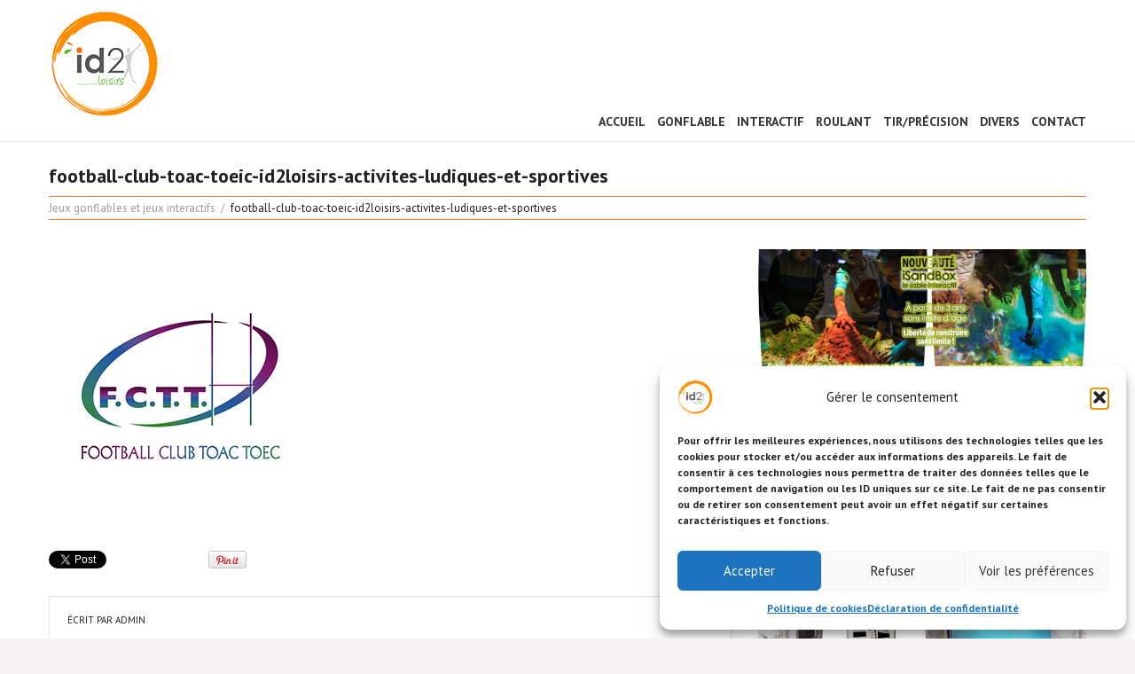

--- FILE ---
content_type: text/html; charset=UTF-8
request_url: https://www.id2loisirs.fr/nos-clients/attachment/football-club-toac-toeic-id2loisirs-activites-ludiques-et-sportives/
body_size: 27955
content:
<!DOCTYPE html>
<!--[if lt IE 7 ]><html class="ie ie6" lang="fr-FR"> <![endif]-->
<!--[if IE 7 ]><html class="ie ie7" lang="fr-FR"> <![endif]-->
<!--[if IE 8 ]><html class="ie ie8" lang="fr-FR"> <![endif]-->
<!--[if IE 9 ]><html class="ie ie9" lang="fr-FR"> <![endif]-->
<!--[if (gt IE 9)|!(IE)]><!--><html lang="fr-FR"> <!--<![endif]-->
<head>
	
	
	<meta charset="UTF-8" />
	<meta name="viewport" content="width=device-width, initial-scale=1.0">
	<link rel="profile" href="//gmpg.org/xfn/11" />
		<link rel="icon" href="https://www.id2loisirs.fr/wp-content/themes/theme48164/favicon.ico" type="image/x-icon" />
		<link rel="pingback" href="https://www.id2loisirs.fr/xmlrpc.php" />
	<link rel="alternate" type="application/rss+xml" title="Jeux animation activités loisirs ludiques" href="https://www.id2loisirs.fr/feed/" />
	<link rel="alternate" type="application/atom+xml" title="Jeux animation activités loisirs ludiques" href="https://www.id2loisirs.fr/feed/atom/" />
	<link rel="stylesheet" type="text/css" media="all" href="https://www.id2loisirs.fr/wp-content/themes/theme48164/bootstrap/css/bootstrap.css" />
	<link rel="stylesheet" type="text/css" media="all" href="https://www.id2loisirs.fr/wp-content/themes/theme48164/bootstrap/css/responsive.css" />
	<link rel="stylesheet" type="text/css" media="all" href="https://www.id2loisirs.fr/wp-content/themes/CherryFramework/css/camera.css" />
	<link rel="stylesheet" type="text/css" media="all" href="https://www.id2loisirs.fr/wp-content/themes/theme48164/style.css" />
	<meta name='robots' content='index, follow, max-image-preview:large, max-snippet:-1, max-video-preview:-1' />

	<!-- This site is optimized with the Yoast SEO Premium plugin v26.6 (Yoast SEO v26.6) - https://yoast.com/wordpress/plugins/seo/ -->
	<title>football-club-toac-toeic-id2loisirs-activites-ludiques-et-sportives - Jeux animation activités loisirs ludiques</title>
	<meta name="description" content="football-club-toac-toeic-id2loisirs-activites-ludiques-et-sportives - Jeux animation activités loisirs ludiques" />
	<link rel="canonical" href="https://www.id2loisirs.fr/nos-clients/attachment/football-club-toac-toeic-id2loisirs-activites-ludiques-et-sportives/" />
	<meta property="og:locale" content="fr_FR" />
	<meta property="og:type" content="article" />
	<meta property="og:title" content="football-club-toac-toeic-id2loisirs-activites-ludiques-et-sportives - Jeux animation activités loisirs ludiques" />
	<meta property="og:description" content="football-club-toac-toeic-id2loisirs-activites-ludiques-et-sportives - Jeux animation activités loisirs ludiques" />
	<meta property="og:url" content="https://www.id2loisirs.fr/nos-clients/attachment/football-club-toac-toeic-id2loisirs-activites-ludiques-et-sportives/" />
	<meta property="og:site_name" content="Jeux animation activités loisirs ludiques" />
	<meta property="article:publisher" content="https://www.facebook.com/ID2-Loisirs-107848920599075/" />
	<meta property="og:image" content="https://www.id2loisirs.fr/nos-clients/attachment/football-club-toac-toeic-id2loisirs-activites-ludiques-et-sportives" />
	<meta property="og:image:width" content="300" />
	<meta property="og:image:height" content="300" />
	<meta property="og:image:type" content="image/jpeg" />
	<meta name="twitter:card" content="summary_large_image" />
	<script type="application/ld+json" class="yoast-schema-graph">{"@context":"https://schema.org","@graph":[{"@type":"WebPage","@id":"https://www.id2loisirs.fr/nos-clients/attachment/football-club-toac-toeic-id2loisirs-activites-ludiques-et-sportives/","url":"https://www.id2loisirs.fr/nos-clients/attachment/football-club-toac-toeic-id2loisirs-activites-ludiques-et-sportives/","name":"football-club-toac-toeic-id2loisirs-activites-ludiques-et-sportives - Jeux animation activités loisirs ludiques","isPartOf":{"@id":"https://www.id2loisirs.fr/#website"},"primaryImageOfPage":{"@id":"https://www.id2loisirs.fr/nos-clients/attachment/football-club-toac-toeic-id2loisirs-activites-ludiques-et-sportives/#primaryimage"},"image":{"@id":"https://www.id2loisirs.fr/nos-clients/attachment/football-club-toac-toeic-id2loisirs-activites-ludiques-et-sportives/#primaryimage"},"thumbnailUrl":"https://www.id2loisirs.fr/wp-content/uploads/2019/09/football-club-toac-toeic-id2loisirs-activites-ludiques-et-sportives.jpg","datePublished":"2019-09-19T15:16:18+00:00","description":"football-club-toac-toeic-id2loisirs-activites-ludiques-et-sportives - Jeux animation activités loisirs ludiques","breadcrumb":{"@id":"https://www.id2loisirs.fr/nos-clients/attachment/football-club-toac-toeic-id2loisirs-activites-ludiques-et-sportives/#breadcrumb"},"inLanguage":"fr-FR","potentialAction":[{"@type":"ReadAction","target":["https://www.id2loisirs.fr/nos-clients/attachment/football-club-toac-toeic-id2loisirs-activites-ludiques-et-sportives/"]}]},{"@type":"ImageObject","inLanguage":"fr-FR","@id":"https://www.id2loisirs.fr/nos-clients/attachment/football-club-toac-toeic-id2loisirs-activites-ludiques-et-sportives/#primaryimage","url":"https://www.id2loisirs.fr/wp-content/uploads/2019/09/football-club-toac-toeic-id2loisirs-activites-ludiques-et-sportives.jpg","contentUrl":"https://www.id2loisirs.fr/wp-content/uploads/2019/09/football-club-toac-toeic-id2loisirs-activites-ludiques-et-sportives.jpg","width":300,"height":300},{"@type":"BreadcrumbList","@id":"https://www.id2loisirs.fr/nos-clients/attachment/football-club-toac-toeic-id2loisirs-activites-ludiques-et-sportives/#breadcrumb","itemListElement":[{"@type":"ListItem","position":1,"name":"Accueil","item":"https://www.id2loisirs.fr/"},{"@type":"ListItem","position":2,"name":"Nos clients","item":"https://www.id2loisirs.fr/nos-clients/"},{"@type":"ListItem","position":3,"name":"football-club-toac-toeic-id2loisirs-activites-ludiques-et-sportives"}]},{"@type":"WebSite","@id":"https://www.id2loisirs.fr/#website","url":"https://www.id2loisirs.fr/","name":"id2loisirs jeux animation activités gonflables, interactifs","description":"","publisher":{"@id":"https://www.id2loisirs.fr/#organization"},"alternateName":"ID2 LOISIRS","potentialAction":[{"@type":"SearchAction","target":{"@type":"EntryPoint","urlTemplate":"https://www.id2loisirs.fr/?s={search_term_string}"},"query-input":{"@type":"PropertyValueSpecification","valueRequired":true,"valueName":"search_term_string"}}],"inLanguage":"fr-FR"},{"@type":["Organization","Place","LocalBusiness"],"@id":"https://www.id2loisirs.fr/#organization","name":"id2loisirs jeux animation activités gonflables, interactifs","alternateName":"ID2 LOISIRS","url":"https://www.id2loisirs.fr/","logo":{"@id":"https://www.id2loisirs.fr/nos-clients/attachment/football-club-toac-toeic-id2loisirs-activites-ludiques-et-sportives/#local-main-organization-logo"},"image":{"@id":"https://www.id2loisirs.fr/nos-clients/attachment/football-club-toac-toeic-id2loisirs-activites-ludiques-et-sportives/#local-main-organization-logo"},"sameAs":["https://www.facebook.com/ID2-Loisirs-107848920599075/","https://www.instagram.com/id2loisirs/"],"address":{"@id":"https://www.id2loisirs.fr/nos-clients/attachment/football-club-toac-toeic-id2loisirs-activites-ludiques-et-sportives/#local-main-place-address"},"geo":{"@type":"GeoCoordinates","latitude":"43.5588874","longitude":"1.1747435"},"telephone":["06 09 39 56 95"],"contactPoint":{"@type":"ContactPoint","telephone":"06 09 39 56 95","email":"contact@id2loisirs.fr"},"openingHoursSpecification":[{"@type":"OpeningHoursSpecification","dayOfWeek":["Monday","Tuesday","Wednesday","Thursday","Friday"],"opens":"09:00","closes":"19:00"},{"@type":"OpeningHoursSpecification","dayOfWeek":["Saturday","Sunday"],"opens":"00:00","closes":"00:00"}],"email":"contact@id2loisirs.fr"},{"@type":"PostalAddress","@id":"https://www.id2loisirs.fr/nos-clients/attachment/football-club-toac-toeic-id2loisirs-activites-ludiques-et-sportives/#local-main-place-address","streetAddress":"2 bis Avenue de Gascogne","addressLocality":"Fontenilles","postalCode":"31470","addressRegion":"France","addressCountry":"FR"},{"@type":"ImageObject","inLanguage":"fr-FR","@id":"https://www.id2loisirs.fr/nos-clients/attachment/football-club-toac-toeic-id2loisirs-activites-ludiques-et-sportives/#local-main-organization-logo","url":"https://www.id2loisirs.fr/wp-content/uploads/2022/02/logo-id2loisirs-.png","contentUrl":"https://www.id2loisirs.fr/wp-content/uploads/2022/02/logo-id2loisirs-.png","width":200,"height":200,"caption":"id2loisirs jeux animation activités gonflables, interactifs"}]}</script>
	<meta name="geo.placename" content="Fontenilles" />
	<meta name="geo.position" content="43.5588874;1.1747435" />
	<meta name="geo.region" content="France" />
	<!-- / Yoast SEO Premium plugin. -->


<link rel='dns-prefetch' href='//maps.googleapis.com' />
<link rel='dns-prefetch' href='//www.googletagmanager.com' />
<link rel='dns-prefetch' href='//netdna.bootstrapcdn.com' />
<link rel='dns-prefetch' href='//fonts.googleapis.com' />
<link rel="alternate" type="application/rss+xml" title="Jeux animation activités loisirs ludiques &raquo; Flux" href="https://www.id2loisirs.fr/feed/" />
<link rel="alternate" title="oEmbed (JSON)" type="application/json+oembed" href="https://www.id2loisirs.fr/wp-json/oembed/1.0/embed?url=https%3A%2F%2Fwww.id2loisirs.fr%2Fnos-clients%2Fattachment%2Ffootball-club-toac-toeic-id2loisirs-activites-ludiques-et-sportives%2F" />
<link rel="alternate" title="oEmbed (XML)" type="text/xml+oembed" href="https://www.id2loisirs.fr/wp-json/oembed/1.0/embed?url=https%3A%2F%2Fwww.id2loisirs.fr%2Fnos-clients%2Fattachment%2Ffootball-club-toac-toeic-id2loisirs-activites-ludiques-et-sportives%2F&#038;format=xml" />
<style id='wp-img-auto-sizes-contain-inline-css' type='text/css'>
img:is([sizes=auto i],[sizes^="auto," i]){contain-intrinsic-size:3000px 1500px}
/*# sourceURL=wp-img-auto-sizes-contain-inline-css */
</style>
<link rel='stylesheet' id='flexslider-css' href='https://www.id2loisirs.fr/wp-content/plugins/cherry-plugin/lib/js/FlexSlider/flexslider.css?ver=2.2.0' type='text/css' media='all' />
<link rel='stylesheet' id='owl-carousel-css' href='https://www.id2loisirs.fr/wp-content/plugins/cherry-plugin/lib/js/owl-carousel/owl.carousel.css?ver=1.24' type='text/css' media='all' />
<link rel='stylesheet' id='owl-theme-css' href='https://www.id2loisirs.fr/wp-content/plugins/cherry-plugin/lib/js/owl-carousel/owl.theme.css?ver=1.24' type='text/css' media='all' />
<link rel='stylesheet' id='font-awesome-css' href='//netdna.bootstrapcdn.com/font-awesome/3.2.1/css/font-awesome.css?ver=3.2.1' type='text/css' media='all' />
<link rel='stylesheet' id='cherry-plugin-css' href='https://www.id2loisirs.fr/wp-content/plugins/cherry-plugin/includes/css/cherry-plugin.css?ver=1.2.7' type='text/css' media='all' />
<style id='wp-emoji-styles-inline-css' type='text/css'>

	img.wp-smiley, img.emoji {
		display: inline !important;
		border: none !important;
		box-shadow: none !important;
		height: 1em !important;
		width: 1em !important;
		margin: 0 0.07em !important;
		vertical-align: -0.1em !important;
		background: none !important;
		padding: 0 !important;
	}
/*# sourceURL=wp-emoji-styles-inline-css */
</style>
<style id='wp-block-library-inline-css' type='text/css'>
:root{--wp-block-synced-color:#7a00df;--wp-block-synced-color--rgb:122,0,223;--wp-bound-block-color:var(--wp-block-synced-color);--wp-editor-canvas-background:#ddd;--wp-admin-theme-color:#007cba;--wp-admin-theme-color--rgb:0,124,186;--wp-admin-theme-color-darker-10:#006ba1;--wp-admin-theme-color-darker-10--rgb:0,107,160.5;--wp-admin-theme-color-darker-20:#005a87;--wp-admin-theme-color-darker-20--rgb:0,90,135;--wp-admin-border-width-focus:2px}@media (min-resolution:192dpi){:root{--wp-admin-border-width-focus:1.5px}}.wp-element-button{cursor:pointer}:root .has-very-light-gray-background-color{background-color:#eee}:root .has-very-dark-gray-background-color{background-color:#313131}:root .has-very-light-gray-color{color:#eee}:root .has-very-dark-gray-color{color:#313131}:root .has-vivid-green-cyan-to-vivid-cyan-blue-gradient-background{background:linear-gradient(135deg,#00d084,#0693e3)}:root .has-purple-crush-gradient-background{background:linear-gradient(135deg,#34e2e4,#4721fb 50%,#ab1dfe)}:root .has-hazy-dawn-gradient-background{background:linear-gradient(135deg,#faaca8,#dad0ec)}:root .has-subdued-olive-gradient-background{background:linear-gradient(135deg,#fafae1,#67a671)}:root .has-atomic-cream-gradient-background{background:linear-gradient(135deg,#fdd79a,#004a59)}:root .has-nightshade-gradient-background{background:linear-gradient(135deg,#330968,#31cdcf)}:root .has-midnight-gradient-background{background:linear-gradient(135deg,#020381,#2874fc)}:root{--wp--preset--font-size--normal:16px;--wp--preset--font-size--huge:42px}.has-regular-font-size{font-size:1em}.has-larger-font-size{font-size:2.625em}.has-normal-font-size{font-size:var(--wp--preset--font-size--normal)}.has-huge-font-size{font-size:var(--wp--preset--font-size--huge)}.has-text-align-center{text-align:center}.has-text-align-left{text-align:left}.has-text-align-right{text-align:right}.has-fit-text{white-space:nowrap!important}#end-resizable-editor-section{display:none}.aligncenter{clear:both}.items-justified-left{justify-content:flex-start}.items-justified-center{justify-content:center}.items-justified-right{justify-content:flex-end}.items-justified-space-between{justify-content:space-between}.screen-reader-text{border:0;clip-path:inset(50%);height:1px;margin:-1px;overflow:hidden;padding:0;position:absolute;width:1px;word-wrap:normal!important}.screen-reader-text:focus{background-color:#ddd;clip-path:none;color:#444;display:block;font-size:1em;height:auto;left:5px;line-height:normal;padding:15px 23px 14px;text-decoration:none;top:5px;width:auto;z-index:100000}html :where(.has-border-color){border-style:solid}html :where([style*=border-top-color]){border-top-style:solid}html :where([style*=border-right-color]){border-right-style:solid}html :where([style*=border-bottom-color]){border-bottom-style:solid}html :where([style*=border-left-color]){border-left-style:solid}html :where([style*=border-width]){border-style:solid}html :where([style*=border-top-width]){border-top-style:solid}html :where([style*=border-right-width]){border-right-style:solid}html :where([style*=border-bottom-width]){border-bottom-style:solid}html :where([style*=border-left-width]){border-left-style:solid}html :where(img[class*=wp-image-]){height:auto;max-width:100%}:where(figure){margin:0 0 1em}html :where(.is-position-sticky){--wp-admin--admin-bar--position-offset:var(--wp-admin--admin-bar--height,0px)}@media screen and (max-width:600px){html :where(.is-position-sticky){--wp-admin--admin-bar--position-offset:0px}}
/*wp_block_styles_on_demand_placeholder:696cd20445574*/
/*# sourceURL=wp-block-library-inline-css */
</style>
<style id='classic-theme-styles-inline-css' type='text/css'>
/*! This file is auto-generated */
.wp-block-button__link{color:#fff;background-color:#32373c;border-radius:9999px;box-shadow:none;text-decoration:none;padding:calc(.667em + 2px) calc(1.333em + 2px);font-size:1.125em}.wp-block-file__button{background:#32373c;color:#fff;text-decoration:none}
/*# sourceURL=/wp-includes/css/classic-themes.min.css */
</style>
<link rel='stylesheet' id='contact-form-7-css' href='https://www.id2loisirs.fr/wp-content/plugins/contact-form-7/includes/css/styles.css?ver=6.1.4' type='text/css' media='all' />
<link rel='stylesheet' id='menu-image-css' href='https://www.id2loisirs.fr/wp-content/plugins/menu-image/includes/css/menu-image.css?ver=3.13' type='text/css' media='all' />
<link rel='stylesheet' id='dashicons-css' href='https://www.id2loisirs.fr/wp-includes/css/dashicons.min.css?ver=6.9' type='text/css' media='all' />
<link rel='stylesheet' id='visual-form-builder-css-css' href='https://www.id2loisirs.fr/wp-content/plugins/visual-form-builder/public/assets/css/visual-form-builder.min.css?ver=2014.04.12' type='text/css' media='all' />
<link rel='stylesheet' id='vfb-jqueryui-css-css' href='https://www.id2loisirs.fr/wp-content/plugins/visual-form-builder/public/assets/css/smoothness/jquery-ui-1.10.3.min.css?ver=2013.12.03' type='text/css' media='all' />
<link rel='stylesheet' id='cmplz-general-css' href='https://www.id2loisirs.fr/wp-content/plugins/complianz-gdpr/assets/css/cookieblocker.min.css?ver=1766065066' type='text/css' media='all' />
<link rel='stylesheet' id='megamenu-css' href='https://www.id2loisirs.fr/wp-content/uploads/maxmegamenu/style.css?ver=8154f6' type='text/css' media='all' />
<link rel='stylesheet' id='theme48164-css' href='https://www.id2loisirs.fr/wp-content/themes/theme48164/main-style.css' type='text/css' media='all' />
<link rel='stylesheet' id='magnific-popup-css' href='https://www.id2loisirs.fr/wp-content/themes/CherryFramework/css/magnific-popup.css?ver=0.9.3' type='text/css' media='all' />
<link rel='stylesheet' id='mm-compiled-options-mobmenu-css' href='https://www.id2loisirs.fr/wp-content/uploads/dynamic-mobmenu.css?ver=2.8.8-658' type='text/css' media='all' />
<link rel='stylesheet' id='mm-google-webfont-dosis-css' href='//fonts.googleapis.com/css?family=Dosis%3Ainherit%2C400&#038;subset=latin%2Clatin-ext&#038;ver=6.9' type='text/css' media='all' />
<link rel='stylesheet' id='options_typography_PT+Sans-css' href='//fonts.googleapis.com/css?family=PT+Sans&#038;subset=latin' type='text/css' media='all' />
<link rel='stylesheet' id='cyclone-template-style-dark-0-css' href='https://www.id2loisirs.fr/wp-content/plugins/cyclone-slider-2/templates/dark/style.css?ver=3.2.0' type='text/css' media='all' />
<link rel='stylesheet' id='cyclone-template-style-default-0-css' href='https://www.id2loisirs.fr/wp-content/plugins/cyclone-slider-2/templates/default/style.css?ver=3.2.0' type='text/css' media='all' />
<link rel='stylesheet' id='cyclone-template-style-standard-0-css' href='https://www.id2loisirs.fr/wp-content/plugins/cyclone-slider-2/templates/standard/style.css?ver=3.2.0' type='text/css' media='all' />
<link rel='stylesheet' id='cyclone-template-style-thumbnails-0-css' href='https://www.id2loisirs.fr/wp-content/plugins/cyclone-slider-2/templates/thumbnails/style.css?ver=3.2.0' type='text/css' media='all' />
<link rel='stylesheet' id='cssmobmenu-icons-css' href='https://www.id2loisirs.fr/wp-content/plugins/mobile-menu/includes/css/mobmenu-icons.css?ver=6.9' type='text/css' media='all' />
<link rel='stylesheet' id='cssmobmenu-css' href='https://www.id2loisirs.fr/wp-content/plugins/mobile-menu/includes/css/mobmenu.css?ver=2.8.8' type='text/css' media='all' />
<link rel='stylesheet' id='mpce-theme-css' href='https://www.id2loisirs.fr/wp-content/plugins/motopress-content-editor-lite/includes/css/theme.min.css?ver=3.0.7' type='text/css' media='all' />
<style id='mpce-theme-inline-css' type='text/css'>
.mp-row-fixed-width {max-width:1170px;}
/*# sourceURL=mpce-theme-inline-css */
</style>
<link rel='stylesheet' id='mpce-bootstrap-grid-css' href='https://www.id2loisirs.fr/wp-content/plugins/motopress-content-editor-lite/bootstrap/bootstrap-grid.min.css?ver=3.0.7' type='text/css' media='all' />
<script type="text/javascript" src="https://www.id2loisirs.fr/wp-content/themes/CherryFramework/js/jquery-1.7.2.min.js?ver=1.7.2" id="jquery-js"></script>
<script type="text/javascript" src="https://www.id2loisirs.fr/wp-content/plugins/cherry-plugin/lib/js/jquery.easing.1.3.js?ver=1.3" id="easing-js"></script>
<script type="text/javascript" src="https://www.id2loisirs.fr/wp-content/plugins/cherry-plugin/lib/js/elasti-carousel/jquery.elastislide.js?ver=1.2.7" id="elastislide-js"></script>
<script type="text/javascript" src="//maps.googleapis.com/maps/api/js?v=3.exp&amp;sensor=false&amp;ver=6.9" id="googlemapapis-js"></script>
<script type="text/javascript" src="https://www.id2loisirs.fr/wp-content/themes/CherryFramework/js/jquery-migrate-1.2.1.min.js?ver=1.2.1" id="migrate-js"></script>
<script type="text/javascript" src="https://www.id2loisirs.fr/wp-content/themes/CherryFramework/js/modernizr.js?ver=2.0.6" id="modernizr-js"></script>
<script type="text/javascript" src="https://www.id2loisirs.fr/wp-content/themes/CherryFramework/js/jflickrfeed.js?ver=1.0" id="jflickrfeed-js"></script>
<script type="text/javascript" src="https://www.id2loisirs.fr/wp-content/themes/CherryFramework/js/custom.js?ver=1.0" id="custom-js"></script>
<script type="text/javascript" src="https://www.id2loisirs.fr/wp-content/themes/CherryFramework/bootstrap/js/bootstrap.min.js?ver=2.3.0" id="bootstrap-js"></script>

<!-- Extrait de code de la balise Google (gtag.js) ajouté par Site Kit -->
<!-- Extrait Google Analytics ajouté par Site Kit -->
<script type="text/javascript" src="https://www.googletagmanager.com/gtag/js?id=GT-MQPJ3QK8" id="google_gtagjs-js" async></script>
<script type="text/javascript" id="google_gtagjs-js-after">
/* <![CDATA[ */
window.dataLayer = window.dataLayer || [];function gtag(){dataLayer.push(arguments);}
gtag("set","linker",{"domains":["www.id2loisirs.fr"]});
gtag("js", new Date());
gtag("set", "developer_id.dZTNiMT", true);
gtag("config", "GT-MQPJ3QK8");
 window._googlesitekit = window._googlesitekit || {}; window._googlesitekit.throttledEvents = []; window._googlesitekit.gtagEvent = (name, data) => { var key = JSON.stringify( { name, data } ); if ( !! window._googlesitekit.throttledEvents[ key ] ) { return; } window._googlesitekit.throttledEvents[ key ] = true; setTimeout( () => { delete window._googlesitekit.throttledEvents[ key ]; }, 5 ); gtag( "event", name, { ...data, event_source: "site-kit" } ); }; 
//# sourceURL=google_gtagjs-js-after
/* ]]> */
</script>
<script type="text/javascript" src="https://www.id2loisirs.fr/wp-content/plugins/mobile-menu/includes/js/mobmenu.js?ver=2.8.8" id="mobmenujs-js"></script>
<link rel="https://api.w.org/" href="https://www.id2loisirs.fr/wp-json/" /><link rel="alternate" title="JSON" type="application/json" href="https://www.id2loisirs.fr/wp-json/wp/v2/media/9405" /><link rel="EditURI" type="application/rsd+xml" title="RSD" href="https://www.id2loisirs.fr/xmlrpc.php?rsd" />
<meta name="generator" content="WordPress 6.9" />
<link rel='shortlink' href='https://www.id2loisirs.fr/?p=9405' />
<meta name="generator" content="Site Kit by Google 1.168.0" /><meta name="ti-site-data" content="[base64]" />			<style>.cmplz-hidden {
					display: none !important;
				}</style><!-- Analytics by WP Statistics - https://wp-statistics.com -->
<script>
 var system_folder = 'https://www.id2loisirs.fr/wp-content/themes/CherryFramework/admin/data_management/',
	 CHILD_URL ='https://www.id2loisirs.fr/wp-content/themes/theme48164',
	 PARENT_URL = 'https://www.id2loisirs.fr/wp-content/themes/CherryFramework', 
	 CURRENT_THEME = 'theme48164'</script>
<style type='text/css'>
body { background-color:#f5f4f3 }
.header { background-color:#ffffff }

</style>
<style type='text/css'>
h1 { font: bold 25px/30px PT Sans, sans-serif;  color:#212121; }
h2 { font: bold 22px/26px PT Sans, sans-serif;  color:#212121; }
h3 { font: bold 20px/24px PT Sans, sans-serif;  color:#212121; }
h4 { font: bold 17px/20px PT Sans, sans-serif;  color:#212121; }
h5 { font: bold 15px/18px PT Sans, sans-serif;  color:#212121; }
h6 { font: bold 13px/16px PT Sans, sans-serif;  color:#212121; }
body { font-weight: bold;}
.logo_h__txt, .logo_link { font: bold 40px/48px PT Sans, sans-serif;  color:#ffffff; }
.sf-menu > li > a { font: normal 12px/14px PT Sans, sans-serif;  color:#d1d1d1; }
.nav.footer-nav a { font: normal 10px/12px Arial, Helvetica, sans-serif;  color:#9b9b9b; }
</style>
<link rel="icon" href="https://www.id2loisirs.fr/wp-content/uploads/2022/02/cropped-logo-id2loisirs-activites-ludiques-et-sportives-32x32.png" sizes="32x32" />
<link rel="icon" href="https://www.id2loisirs.fr/wp-content/uploads/2022/02/cropped-logo-id2loisirs-activites-ludiques-et-sportives-192x192.png" sizes="192x192" />
<link rel="apple-touch-icon" href="https://www.id2loisirs.fr/wp-content/uploads/2022/02/cropped-logo-id2loisirs-activites-ludiques-et-sportives-180x180.png" />
<meta name="msapplication-TileImage" content="https://www.id2loisirs.fr/wp-content/uploads/2022/02/cropped-logo-id2loisirs-activites-ludiques-et-sportives-270x270.png" />
<style id='mm-mobmenu'>@media (-webkit-min-device-pixel-ratio: 2), (min-resolution: 192dpi) {

	.mob-menu-logo-holder .mob-retina-logo {
		display: inline-block;
	}
	.mob-standard-logo {
		display: none!important;
	}
}

@media screen and ( min-width: 782px ){
		body.admin-bar .mobmenu, body.admin-bar .mobmenu-panel, .show-nav-left.admin-bar .mobmenu-overlay, .show-nav-right.admin-bar .mobmenu-overlay {
			top: 32px!important;
		}
				body.admin-bar .mobmenu-search-holder {
				top: 82px!important;
		}
}

@media screen and ( max-width: 782px ){
	body.admin-bar .mobmenu, body.admin-bar .mobmenu-panel, .show-nav-left.admin-bar .mobmenu-overlay, .show-nav-right.admin-bar .mobmenu-overlay {
		top: 46px!important;
	}

	body.admin-bar .mob-menu-header-banner {
		top: 0px!important;
	}
		body.admin-bar .mobmenu-search-holder {
		top: 96px!important;
	}
	body.admin-bar  .mob-menu-slideout .mobmenu-search-holder {
		top: 50px!important;
	}

}

@media screen and ( max-width: 479px ) {
	.mob-menu-overlay .mobmenu-content {
		padding-top: 5%;
	}
}

@media screen and ( max-width: 782px ) {
	.mob-menu-overlay .mobmenu-content {
		padding-top: 10%;
	}
}


@media only screen and (min-width:1025px){
	.mob_menu, .mobmenu-panel, .mobmenu, .mobmenu-cart-panel, .mobmenu-footer-menu-holder, .mobmenu-right-panel, .mobmenu-left-panel  {
		display: none!important;
	}
}

@media only screen and (max-width:1024px) {

			
	.mobmenur-container i {
		color: #FFF;
	}
	.mobmenul-container i {
		color: #FFF;
	}
	.mobmenul-container img {
		max-height:  40px;
		float: left;
	}
	.mobmenur-container img {
		max-height:  40px;
		float: right;
	}
	.mob-expand-submenu i {
		font-size: 25px;
	}
	#mobmenuleft li a , #mobmenuleft li a:visited, .mobmenu-content h2, .mobmenu-content h3, .show-nav-left .mob-menu-copyright, .show-nav-left .mob-expand-submenu i {
		color: #666;

	}
	.mob-cancel-button {
		font-size: 30px!important;
	}

	/* 3rd Level Left Menu Items Background color on Hover*/
	.mobmenu-content #mobmenuleft .sub-menu  .sub-menu li a:hover {
		color: #ccc;
	}
	/* 3rd Level Left Menu Items Background color on Hover*/
	.mobmenu-content #mobmenuleft .sub-menu .sub-menu li:hover {
		background-color: #666;
	}
	.mobmenu-content #mobmenuleft li:hover, .mobmenu-content #mobmenuright li:hover  {
		background-color: #666;
	}
	.mobmenu-content #mobmenuright li:hover  {
		background-color: #666 ;
	}
	/* 3rd Level Right Menu Items Background color on Hover*/
	.mobmenu-content #mobmenuright .sub-menu .sub-menu li:hover {
		background-color: #666;
	}
	/* 3rd Level Right Menu Items Background color on Hover*/
	.mobmenu-content #mobmenuright .sub-menu  .sub-menu li a:hover {
		color: #ccc;
	}

		.mobmenu-content #mobmenuleft .sub-menu {
		background-color: rgba(129,215,66,0.66) ;
		margin: 0;
		color: #fff ;
		width: 100%;
		position: initial;
		height: 100%;
	}
	.mob-menu-left-bg-holder {
				opacity: 1;
		background-attachment: fixed ;
		background-position: center top ;
		-webkit-background-size:  cover;
		-moz-background-size: cover;
		background-size: cover;
	}
	.mob-menu-right-bg-holder { 
				opacity: 1;
		background-attachment: fixed ;
		background-position: center top ;
		-webkit-background-size: cover;
		-moz-background-size: cover;
		background-size:  cover;
	}
		.mobmenu-content #mobmenuleft .sub-menu a {
		color: #fff ;
	}
	.mobmenu-content #mobmenuright .sub-menu  a {
		color: #fff ;
	}
	.mobmenu-content #mobmenuright .sub-menu .sub-menu {
		background-color: inherit;
	}
	.mobmenu-content #mobmenuright .sub-menu {
		background-color: #3a3a3a ;
		margin: 0;
		color: #fff ;
		position: initial;
		width: 100%;
	}
	#mobmenuleft li:hover a, #mobmenuleft li:hover i {
		color: #FFF;
	}
	#mobmenuright li a , #mobmenuright li a:visited, .show-nav-right .mob-menu-copyright, .show-nav-right .mob-expand-submenu i {
		color: #666 ;
	}
	#mobmenuright li a:hover {
		color: #FFF ;
	}
	.mobmenul-container {
		top: 10px;
		margin-left: 5px;
		margin-top: 0px;
		height: 50px;
		float: left;
	}
	.mobmenur-container {
		top: 10px;
		margin-right: 5px;
		margin-top: 0px;
	}
		.mob-menu-logo-holder {
		margin-top:   0px;
		text-align:   center;
		margin-left:  0;
		margin-right: 0;
		height:       50px;
			}
	.mob-menu-header-holder {
		width:  100% ;
		background-color: #81d742 ;
		height: 50px ;
		position:fixed;
	}
	body.mob-menu-overlay, body.mob-menu-slideout, body.mob-menu-slideout-over, body.mob-menu-slideout-top {
		padding-top: 50px;
	}
		.mobmenul-container, .mobmenur-container{
		position: absolute; 
	}
	.mobmenu-left-panel {
		background-color:#81d742;;
		width:  270px;  
	}
	.mobmenu-right-panel {
		background-color:#F7F7F7;		width:  270px; 
	}
	.show-nav-left .mobmenu-overlay, .show-nav-right .mobmenu-overlay, .show-mob-menu-search .mobmenu-overlay  {
		background: #81d742;
	}
	.mob-menu-slideout-top .mobmenu-overlay {
		display:none!important;
	}
	.mob-menu-slideout.show-nav-left .mobmenu-push-wrap, .mob-menu-slideout.show-nav-left .mob-menu-header-holder {
		-webkit-transform: translateX(270px);
		-moz-transform: translateX(270px);
		-ms-transform: translateX(270px);
		-o-transform: translateX(270px);
		transform: translateX(270px);
	}
	.mob-menu-slideout.show-nav-right .mobmenu-push-wrap, .mob-menu-slideout.show-nav-right .mob-menu-header-holder {
		-webkit-transform: translateX(-270px);
		-moz-transform: translateX(-270px);
		-ms-transform: translateX(-270px);
		-o-transform: translateX(-270px);
		transform: translateX(-270px);
	}
	.mob-menu-slideout-top .mobmenu-panel {
		width:  100%;
		height: 100%;
		z-index: 1;
		position: fixed;
		left: 0px;
		top: 0px;
		max-height: 100%;
		-webkit-transform: translateY(-100%);
		-moz-transform: translateY(-100%);
		-ms-transform: translateY(-100%);
		-o-transform: translateY(-100%);
		transform: translateY(-100%);
	}
	.mob-menu-slideout-top.show-nav-left .show-panel, .mob-menu-slideout-top.show-nav-right .show-panel  {
		-webkit-transform: translateY(0px);
		-moz-transform: translateY(0px);
		-ms-transform: translateY(0px);
		-o-transform: translateY(0px);
		transform: translateY(0px);
		z-index: 300000;
	}
	.mob-menu-slideout-over.show-nav-left .mobmenu-left-panel {
		overflow: hidden;
	}
	.show-nav-left .mobmenu-panel.show-panel , .show-nav-right .mobmenu-panel.show-panel {
		z-index: 300000;
	}
	/* Hides everything pushed outside of it */
	.mob-menu-slideout .mobmenu-panel, .mob-menu-slideout-over .mobmenu-panel, .mob-menu-slideout .mobmenu-cart-panel, .mob-menu-slideout-over .mobmenu-cart-panel {
		position: fixed;
		top: 0;
		height: 100%;
		overflow-y: auto;
		overflow-x: auto;
		z-index: 10000;
		opacity: 1;
	}
	/*End of Mobmenu Slide Over */
	.mobmenu .headertext { 
		color: #FFF ;
		text-decoration: none;
	}
	.headertext span {
		position: initial;
		line-height: 50px;
	}
	.mobmenu-search-holder {
		top: 50px;
	}
	/*Premium options  */
	
	/* Mobile Menu Frontend CSS Style*/
	body.mob-menu-overlay, body.mob-menu-slideout, body.mob-menu-slideout-over, body.mob-menu-slideout-top  {
		overflow-x: hidden;
	}
	
	.mobmenu-left-panel li a, .leftmbottom, .leftmtop{
		padding-left: 10%;
		padding-right: 10%;
	}
	.mobmenu-content li > .sub-menu li {
		padding-left: calc(10*1%);
	}

	.mobmenu-right-panel li, .rightmbottom, .rightmtop{
		padding-left: 10%;
		padding-right: 10%;
	}
	.mobmenul-container i {
		line-height: 30px;
		font-size: 30px;
		float: left;
	}
	.mobmenul-container svg {
			width: 30px;
	        margin-right: .2em;
	        margin-left: .2em;
			padding-top: 2px;
			float:left;
	}
	.show-panel svg.mob-cancel-button {
		width: 30px;
		padding: 4px;
        margin: 6px;
	}
	

	.left-menu-icon-text {
		float: left;
		line-height: 30px;
		color: #222;
	}
	.mobmenu-left-panel .mobmenu-display-name {
		color: #666;
	}
	.right-menu-icon-text {
		float: right;
		line-height: 30px;
		color: #222;
	}
	.mobmenur-container i {
		line-height: 30px;
		font-size: 30px;
		float: right;
	}
	.mobmenur-container svg {
			width: 30px;
	        margin-right: .2em;
	        margin-left: .2em;
			padding-top: 2px;
			float: left;
	}
	.nav, .main-navigation, .genesis-nav-menu, #main-header, #et-top-navigation, .site-header, .site-branding, .ast-mobile-menu-buttons, .storefront-handheld-footer-bar, .hide {
		display: none!important;
	}
	
	.mob-standard-logo {
		display: inline-block;
		height:50px!important;	}
	.mob-retina-logo {
		height:50px!important;	}
	.mobmenu-content #mobmenuleft > li > a:hover {
		background-color: #666;
	}

	.mobmenu-content #mobmenuright > li > a:hover {
		background-color: #666;
	}
	.mobmenu-left-panel .mob-cancel-button {
		color: #666;
	}
	.mobmenu-right-panel .mob-cancel-button {
		color: #666;
	}	
	
}


.mob-menu-logo-holder > .headertext span,.mobmenu input.mob-menu-search-field {
	font-family:Dosis;
	font-size:20px;
	font-weight:inherit;
	font-style:normal;
	letter-spacing:normal;
	text-transform:none;
}

.left-menu-icon-text {
	font-family:Dosis;
	font-size:inherit;
	font-weight:inherit;
	font-style:normal;
	line-height:1.5em;
	letter-spacing:normal;
	text-transform:none;
}

#mobmenuleft .mob-expand-submenu,#mobmenuleft > .widgettitle,#mobmenuleft li a,#mobmenuleft li a:visited,#mobmenuleft .mobmenu-content h2,#mobmenuleft .mobmenu-content h3,.mobmenu-left-panel .mobmenu-display-name, .mobmenu-content .mobmenu-tabs-header li {
	font-family:Dosis;
	font-size:inherit;
	font-weight:inherit;
	font-style:normal;
	line-height:1.5em;
	letter-spacing:normal;
	text-transform:none;
}

.right-menu-icon-text {
	font-family:Dosis;
	font-size:inherit;
	font-weight:inherit;
	font-style:normal;
	line-height:1.5em;
	letter-spacing:normal;
	text-transform:none;
}

#mobmenuright li a,#mobmenuright li a:visited,#mobmenuright .mobmenu-content h2,#mobmenuright .mobmenu-content h3,.mobmenu-left-panel .mobmenu-display-name {
	font-family:Dosis;
	font-size:inherit;
	font-weight:inherit;
	font-style:normal;
	line-height:1.5em;
	letter-spacing:normal;
	text-transform:none;
}

</style><style type="text/css">/** Mega Menu CSS: fs **/</style>
		<!--[if lt IE 9]>
		<div id="ie7-alert" style="width: 100%; text-align:center;">
			<img src="https://tmbhtest.com/images/ie7.jpg" alt="Upgrade IE 8" width="640" height="344" border="0" usemap="#Map" />
			<map name="Map" id="Map"><area shape="rect" coords="496,201,604,329" href="http://www.microsoft.com/windows/internet-explorer/default.aspx" target="_blank" alt="Download Interent Explorer" /><area shape="rect" coords="380,201,488,329" href="http://www.apple.com/safari/download/" target="_blank" alt="Download Apple Safari" /><area shape="rect" coords="268,202,376,330" href="http://www.opera.com/download/" target="_blank" alt="Download Opera" /><area shape="rect" coords="155,202,263,330" href="http://www.mozilla.com/" target="_blank" alt="Download Firefox" /><area shape="rect" coords="35,201,143,329" href="http://www.google.com/chrome" target="_blank" alt="Download Google Chrome" />
			</map>
		</div>
	<![endif]-->
	<!--[if gte IE 9]><!-->
		<script src="https://www.id2loisirs.fr/wp-content/themes/CherryFramework/js/jquery.mobile.customized.min.js" type="text/javascript"></script>
		<script type="text/javascript">
			jQuery(function(){
				jQuery('.sf-menu').mobileMenu({defaultText: "Accédez à ..."});
			});
		</script>
	<!--<![endif]-->
	<script type="text/javascript">
		// Init navigation menu
		jQuery(function(){
		// main navigation init
			jQuery('ul.sf-menu').superfish({
				delay: 5000, // the delay in milliseconds that the mouse can remain outside a sub-menu without it closing
				animation: {
					opacity: "show",
					height: "show"
				}, // used to animate the sub-menu open
				speed: "slow", // animation speed
				autoArrows: false, // generation of arrow mark-up (for submenu)
				disableHI: true // to disable hoverIntent detection
			});

		//Zoom fix
		//IPad/IPhone
			var viewportmeta = document.querySelector && document.querySelector('meta[name="viewport"]'),
				ua = navigator.userAgent,
				gestureStart = function () {
					viewportmeta.content = "width=device-width, minimum-scale=0.25, maximum-scale=1.6, initial-scale=1.0";
				},
				scaleFix = function () {
					if (viewportmeta && /iPhone|iPad/.test(ua) && !/Opera Mini/.test(ua)) {
						viewportmeta.content = "width=device-width, minimum-scale=1.0, maximum-scale=1.0";
						document.addEventListener("gesturestart", gestureStart, false);
					}
				};
			scaleFix();
		})
	</script>
	<!-- stick up menu -->
	<script type="text/javascript">
		jQuery(document).ready(function(){
			if(!device.mobile() && !device.tablet()){
				jQuery('.header .nav__primary').tmStickUp({
					correctionSelector: jQuery('#wpadminbar')
				,	listenSelector: jQuery('.listenSelector')
				,	active: true				,	pseudo: true				});
			}
		})
	</script>
</head>

<body data-rsssl=1 class="attachment wp-singular attachment-template-default single single-attachment postid-9405 attachmentid-9405 attachment-jpeg wp-theme-CherryFramework wp-child-theme-theme48164 mob-menu-slideout-over">
	<div id="motopress-main" class="main-holder">
		<!--Begin #motopress-main-->
		<header class="motopress-wrapper header">
			<div class="container">
				<div class="row">
					<div class="span12" data-motopress-wrapper-file="wrapper/wrapper-header.php" data-motopress-wrapper-type="header" data-motopress-id="696cd2045101e">
						<div class="row">
	<div class="span6" data-motopress-type="static" data-motopress-static-file="static/static-logo.php">
		<!-- BEGIN LOGO -->
<div class="logo pull-left">
									<a href="https://www.id2loisirs.fr/" class="logo_h logo_h__img"><img src="https://www.id2loisirs.fr/wp-content/uploads/2022/02/logo-id2loisirs-activites-ludiques-et-sportives.png" alt="Jeux animation activités loisirs ludiques" title=""></a>
				</div>
<!-- END LOGO -->	</div>
	<div class="span6" data-motopress-type="static" data-motopress-static-file="static/static-nav.php">
		<!-- BEGIN MAIN NAVIGATION -->
<nav class="nav nav__primary clearfix">
<ul id="topnav" class="sf-menu"><li id="menu-item-13968" class="menu-item menu-item-type-post_type menu-item-object-page menu-item-home menu-item-has-children"><a href="https://www.id2loisirs.fr/">Accueil</a>
<ul class="sub-menu">
	<li id="menu-item-13971" class="menu-item menu-item-type-post_type menu-item-object-page"><a href="https://www.id2loisirs.fr/presentation/">Présentation</a></li>
	<li id="menu-item-13980" class="menu-item menu-item-type-post_type menu-item-object-page menu-item-has-children"><a href="https://www.id2loisirs.fr/notre-public/">Animations</a>
	<ul class="sub-menu">
		<li id="menu-item-13995" class="menu-item menu-item-type-post_type menu-item-object-page"><a href="https://www.id2loisirs.fr/notre-public/activites-jeux-et-animations-evjf-evjg/">EVJF – EVJG</a></li>
		<li id="menu-item-13996" class="menu-item menu-item-type-post_type menu-item-object-page"><a href="https://www.id2loisirs.fr/notre-public/activites-jeux-et-animations-anniversaires/">Anniversaires</a></li>
		<li id="menu-item-13997" class="menu-item menu-item-type-post_type menu-item-object-page"><a href="https://www.id2loisirs.fr/notre-public/activites-jeux-et-animations-bde/">BDE</a></li>
		<li id="menu-item-13998" class="menu-item menu-item-type-post_type menu-item-object-page"><a href="https://www.id2loisirs.fr/notre-public/activites-jeux-et-animations-evenementielles/">Événementielles</a></li>
		<li id="menu-item-13999" class="menu-item menu-item-type-post_type menu-item-object-page"><a href="https://www.id2loisirs.fr/notre-public/activites-jeux-et-animations-hotellerie/">Hôtellerie</a></li>
		<li id="menu-item-14292" class="menu-item menu-item-type-post_type menu-item-object-page"><a href="https://www.id2loisirs.fr/activites-jeux-animations/activites-a-destination-des-collectivites-centre-de-loisirs-et-jeunesse/">Collectivités, centres de loisirs et jeunesse</a></li>
		<li id="menu-item-14001" class="menu-item menu-item-type-post_type menu-item-object-page"><a href="https://www.id2loisirs.fr/notre-public/seminaires-team-building/">Séminaires team building</a></li>
		<li id="menu-item-14002" class="menu-item menu-item-type-post_type menu-item-object-page"><a href="https://www.id2loisirs.fr/notre-public/stages-sportifs/">Stages sportifs</a></li>
	</ul>
</li>
	<li id="menu-item-13969" class="menu-item menu-item-type-post_type menu-item-object-page"><a href="https://www.id2loisirs.fr/notre-public/">Notre public</a></li>
	<li id="menu-item-13978" class="menu-item menu-item-type-post_type menu-item-object-page"><a href="https://www.id2loisirs.fr/activites-jeux-animations/activites-a-destination-des-particuliers/">Particuliers</a></li>
	<li id="menu-item-13977" class="menu-item menu-item-type-post_type menu-item-object-page"><a href="https://www.id2loisirs.fr/activites-jeux-animations/activites-a-destination-des-professionnels/">Professionnels</a></li>
	<li id="menu-item-14293" class="menu-item menu-item-type-post_type menu-item-object-page"><a href="https://www.id2loisirs.fr/activites-jeux-animations/activites-a-destination-des-collectivites-centre-de-loisirs-et-jeunesse/">Collectivités, centres de loisirs et jeunesse</a></li>
	<li id="menu-item-14092" class="menu-item menu-item-type-post_type menu-item-object-page"><a href="https://www.id2loisirs.fr/nos-solutions-danimations-mobiles/">Solutions d’animations mobiles</a></li>
	<li id="menu-item-13979" class="menu-item menu-item-type-post_type menu-item-object-page"><a href="https://www.id2loisirs.fr/nos-clients/">Nos clients</a></li>
</ul>
</li>
<li id="menu-item-13987" class="menu-item menu-item-type-post_type menu-item-object-page menu-item-has-children"><a href="https://www.id2loisirs.fr/activites-jeux-animations/jeux-gonflables/">Gonflable</a>
<ul class="sub-menu">
	<li id="menu-item-14090" class="menu-item menu-item-type-post_type menu-item-object-page menu-item-has-children"><a href="https://www.id2loisirs.fr/activites-jeux-animations/jeux-gonflables/jeux-gonflables-challenge/">Jeux challenge</a>
	<ul class="sub-menu">
		<li id="menu-item-14609" class="menu-item menu-item-type-post_type menu-item-object-portfolio"><a href="https://www.id2loisirs.fr/portfolio-view/archery-ball/">Archery Ball</a></li>
		<li id="menu-item-14610" class="menu-item menu-item-type-post_type menu-item-object-portfolio"><a href="https://www.id2loisirs.fr/portfolio-view/archery-interactif-ou-ips-archery/">Archery interactif</a></li>
		<li id="menu-item-14611" class="menu-item menu-item-type-post_type menu-item-object-portfolio"><a href="https://www.id2loisirs.fr/portfolio-view/babyfoot-gonflable-a-barres/">Babyfoot à barres</a></li>
		<li id="menu-item-14612" class="menu-item menu-item-type-post_type menu-item-object-portfolio"><a href="https://www.id2loisirs.fr/portfolio-view/circuits-gonflables/">Circuits</a></li>
		<li id="menu-item-14613" class="menu-item menu-item-type-post_type menu-item-object-portfolio"><a href="https://www.id2loisirs.fr/portfolio-view/joutes-gonflables/">Joutes</a></li>
		<li id="menu-item-14614" class="menu-item menu-item-type-post_type menu-item-object-portfolio"><a href="https://www.id2loisirs.fr/portfolio-view/parc-de-jeux-gonflables/">Parc de jeux</a></li>
		<li id="menu-item-14616" class="menu-item menu-item-type-post_type menu-item-object-portfolio"><a href="https://www.id2loisirs.fr/portfolio-view/parcours-gonflable/">Parcours</a></li>
		<li id="menu-item-14615" class="menu-item menu-item-type-post_type menu-item-object-portfolio"><a href="https://www.id2loisirs.fr/portfolio-view/parcours-geant-gonflable/">Parcours géant</a></li>
		<li id="menu-item-14617" class="menu-item menu-item-type-post_type menu-item-object-portfolio"><a href="https://www.id2loisirs.fr/portfolio-view/petit-parcours-gonflable/">Parcours mini</a></li>
		<li id="menu-item-14618" class="menu-item menu-item-type-post_type menu-item-object-portfolio"><a href="https://www.id2loisirs.fr/portfolio-view/renne-mecanique-gonflable/">Rêne mécanique</a></li>
		<li id="menu-item-14619" class="menu-item menu-item-type-post_type menu-item-object-portfolio"><a href="https://www.id2loisirs.fr/portfolio-view/sumos-mousse/">Sumos mousse</a></li>
		<li id="menu-item-14620" class="menu-item menu-item-type-post_type menu-item-object-portfolio"><a href="https://www.id2loisirs.fr/portfolio-view/planche-de-surf-mecanique-gonflable/">Surf mécanique</a></li>
		<li id="menu-item-14621" class="menu-item menu-item-type-post_type menu-item-object-portfolio"><a href="https://www.id2loisirs.fr/portfolio-view/taureau-mecanique/">Taureau mécanique</a></li>
		<li id="menu-item-14622" class="menu-item menu-item-type-post_type menu-item-object-portfolio"><a href="https://www.id2loisirs.fr/portfolio-view/taureau-rodeo-gonflable/">Taureau rodéo</a></li>
		<li id="menu-item-14623" class="menu-item menu-item-type-post_type menu-item-object-portfolio"><a href="https://www.id2loisirs.fr/portfolio-view/tir-au-but-gonflable/">Tir au but gonflable</a></li>
		<li id="menu-item-14624" class="menu-item menu-item-type-post_type menu-item-object-portfolio"><a href="https://www.id2loisirs.fr/portfolio-view/tir-au-rugby/">Tir au rugby</a></li>
		<li id="menu-item-14625" class="menu-item menu-item-type-post_type menu-item-object-portfolio"><a href="https://www.id2loisirs.fr/portfolio-view/tir-elastique-rugby-gonflable/">Tir élastique rugby</a></li>
		<li id="menu-item-14626" class="menu-item menu-item-type-post_type menu-item-object-portfolio"><a href="https://www.id2loisirs.fr/portfolio-view/wipeout-gonflable-4-boules/">Wipeout 4 boules</a></li>
	</ul>
</li>
	<li id="menu-item-14089" class="menu-item menu-item-type-post_type menu-item-object-page menu-item-has-children"><a href="https://www.id2loisirs.fr/activites-jeux-animations/jeux-gonflables/jeux-gonflables-enfants/">Jeux enfants</a>
	<ul class="sub-menu">
		<li id="menu-item-14627" class="menu-item menu-item-type-post_type menu-item-object-portfolio"><a href="https://www.id2loisirs.fr/portfolio-view/arbre-a-grimper-gonflable/">Arbre à grimper</a></li>
		<li id="menu-item-14629" class="menu-item menu-item-type-post_type menu-item-object-portfolio"><a href="https://www.id2loisirs.fr/portfolio-view/carrousel-manege-gonflable/">Carrousel manège</a></li>
		<li id="menu-item-14628" class="menu-item menu-item-type-post_type menu-item-object-portfolio"><a href="https://www.id2loisirs.fr/portfolio-view/bumper-ball/">Bumper ball</a></li>
		<li id="menu-item-14631" class="menu-item menu-item-type-post_type menu-item-object-portfolio"><a href="https://www.id2loisirs.fr/portfolio-view/chateau-gonflable-combo-clown/">Château combo Clown</a></li>
		<li id="menu-item-14630" class="menu-item menu-item-type-post_type menu-item-object-portfolio"><a href="https://www.id2loisirs.fr/portfolio-view/chateau-gonflable-candy/">Château Candy</a></li>
		<li id="menu-item-14632" class="menu-item menu-item-type-post_type menu-item-object-portfolio"><a href="https://www.id2loisirs.fr/portfolio-view/chateau-gonflable-multiplay-skieur/">Chateau multiplay skieur</a></li>
		<li id="menu-item-14633" class="menu-item menu-item-type-post_type menu-item-object-portfolio"><a href="https://www.id2loisirs.fr/portfolio-view/chateau-gonflable-princesse/">Château Princesse</a></li>
		<li id="menu-item-14634" class="menu-item menu-item-type-post_type menu-item-object-portfolio"><a href="https://www.id2loisirs.fr/portfolio-view/chateau-gonflable-safari/">Château Safari</a></li>
		<li id="menu-item-14635" class="menu-item menu-item-type-post_type menu-item-object-portfolio"><a href="https://www.id2loisirs.fr/portfolio-view/circuits-gonflables/">Circuits</a></li>
		<li id="menu-item-14636" class="menu-item menu-item-type-post_type menu-item-object-portfolio"><a href="https://www.id2loisirs.fr/portfolio-view/complexe-jungle-gonflable/">Complexe jungle</a></li>
		<li id="menu-item-14637" class="menu-item menu-item-type-post_type menu-item-object-portfolio"><a href="https://www.id2loisirs.fr/portfolio-view/complexe-saloon/">Complexe Saloon</a></li>
		<li id="menu-item-14638" class="menu-item menu-item-type-post_type menu-item-object-portfolio"><a href="https://www.id2loisirs.fr/portfolio-view/igloo-gonflable-a-couleurs-changeantes/">Igloo à couleurs changeantes</a></li>
		<li id="menu-item-14639" class="menu-item menu-item-type-post_type menu-item-object-portfolio"><a href="https://www.id2loisirs.fr/portfolio-view/joutes-gonflables/">Joutes</a></li>
		<li id="menu-item-14640" class="menu-item menu-item-type-post_type menu-item-object-portfolio"><a href="https://www.id2loisirs.fr/portfolio-view/piste-de-luge-gonflable/">Luge piste</a></li>
		<li id="menu-item-14641" class="menu-item menu-item-type-post_type menu-item-object-portfolio"><a href="https://www.id2loisirs.fr/portfolio-view/mini-parc-requin-jeu-gonflable-enfants/">Mini parc requin</a></li>
		<li id="menu-item-14642" class="menu-item menu-item-type-post_type menu-item-object-portfolio"><a href="https://www.id2loisirs.fr/portfolio-view/multiplay-voiture/">Multiplay voiture</a></li>
		<li id="menu-item-14643" class="menu-item menu-item-type-post_type menu-item-object-portfolio"><a href="https://www.id2loisirs.fr/portfolio-view/parc-de-jeux-gonflables/">Parc de jeux</a></li>
		<li id="menu-item-14645" class="menu-item menu-item-type-post_type menu-item-object-portfolio"><a href="https://www.id2loisirs.fr/portfolio-view/parcours-gonflable/">Parcours</a></li>
		<li id="menu-item-14644" class="menu-item menu-item-type-post_type menu-item-object-portfolio"><a href="https://www.id2loisirs.fr/portfolio-view/parcours-geant-gonflable/">Parcours géant</a></li>
		<li id="menu-item-14646" class="menu-item menu-item-type-post_type menu-item-object-portfolio"><a href="https://www.id2loisirs.fr/portfolio-view/petit-parcours-gonflable/">Parcours mini gonflable</a></li>
		<li id="menu-item-14647" class="menu-item menu-item-type-post_type menu-item-object-portfolio"><a href="https://www.id2loisirs.fr/portfolio-view/renne-mecanique-gonflable/">Rêne mécanique</a></li>
		<li id="menu-item-14648" class="menu-item menu-item-type-post_type menu-item-object-portfolio"><a href="https://www.id2loisirs.fr/portfolio-view/tir-au-rugby/">Tir au rugby</a></li>
		<li id="menu-item-14649" class="menu-item menu-item-type-post_type menu-item-object-portfolio"><a href="https://www.id2loisirs.fr/portfolio-view/tir-elastique-rugby-gonflable/">Tir élastique rugby</a></li>
		<li id="menu-item-14650" class="menu-item menu-item-type-post_type menu-item-object-portfolio"><a href="https://www.id2loisirs.fr/portfolio-view/toboggan-gonflable-espace/">Toboggan Espace</a></li>
		<li id="menu-item-14651" class="menu-item menu-item-type-post_type menu-item-object-portfolio"><a href="https://www.id2loisirs.fr/portfolio-view/toboggan-minions-jeu-gonflable-enfants/">Toboggan Minions</a></li>
		<li id="menu-item-14652" class="menu-item menu-item-type-post_type menu-item-object-portfolio"><a href="https://www.id2loisirs.fr/portfolio-view/ventriglisse-double-pistes-jeu-gonflable-enfants/">Ventriglisse (double pistes)</a></li>
		<li id="menu-item-14653" class="menu-item menu-item-type-post_type menu-item-object-portfolio"><a href="https://www.id2loisirs.fr/portfolio-view/ventriglisse-double-piste-avec-brumisateur-jeu-gonflable-enfants/">Ventriglisse double piste avec brumisateur</a></li>
		<li id="menu-item-14654" class="menu-item menu-item-type-post_type menu-item-object-portfolio"><a href="https://www.id2loisirs.fr/portfolio-view/ventriglisse-palmiers-double-pistes-jeu-gonflable-enfants/">Ventriglisse Palmiers double pistes</a></li>
		<li id="menu-item-14655" class="menu-item menu-item-type-post_type menu-item-object-portfolio"><a href="https://www.id2loisirs.fr/portfolio-view/ventriglisse-pirate-double-pistes-jeu-gonflable-enfants/">Ventriglisse Pirate (double pistes)</a></li>
		<li id="menu-item-14656" class="menu-item menu-item-type-post_type menu-item-object-portfolio"><a href="https://www.id2loisirs.fr/portfolio-view/wipeout-gonflable-4-boules/">Wipeout 4 boules</a></li>
	</ul>
</li>
	<li id="menu-item-14088" class="menu-item menu-item-type-post_type menu-item-object-page menu-item-has-children"><a href="https://www.id2loisirs.fr/activites-jeux-animations/jeux-gonflables/jeux-deau-gonflables/">Jeux d’eau</a>
	<ul class="sub-menu">
		<li id="menu-item-14657" class="menu-item menu-item-type-post_type menu-item-object-portfolio"><a href="https://www.id2loisirs.fr/portfolio-view/mini-parc-requin-jeu-gonflable-enfants/">Mini parc requin</a></li>
		<li id="menu-item-14658" class="menu-item menu-item-type-post_type menu-item-object-portfolio"><a href="https://www.id2loisirs.fr/portfolio-view/toboggan-minions-jeu-gonflable-enfants/">Toboggan Minions</a></li>
		<li id="menu-item-14659" class="menu-item menu-item-type-post_type menu-item-object-portfolio"><a href="https://www.id2loisirs.fr/portfolio-view/ventriglisse-double-pistes-jeu-gonflable-enfants/">Ventriglisse (double pistes)</a></li>
		<li id="menu-item-14660" class="menu-item menu-item-type-post_type menu-item-object-portfolio"><a href="https://www.id2loisirs.fr/portfolio-view/ventriglisse-double-piste-avec-brumisateur-jeu-gonflable-enfants/">Ventriglisse double piste avec brumisateur</a></li>
		<li id="menu-item-14661" class="menu-item menu-item-type-post_type menu-item-object-portfolio"><a href="https://www.id2loisirs.fr/portfolio-view/ventriglisse-palmiers-double-pistes-jeu-gonflable-enfants/">Ventriglisse Palmiers double pistes</a></li>
		<li id="menu-item-14662" class="menu-item menu-item-type-post_type menu-item-object-portfolio"><a href="https://www.id2loisirs.fr/portfolio-view/ventriglisse-pirate-double-pistes-jeu-gonflable-enfants/">Ventriglisse Pirate (double pistes)</a></li>
	</ul>
</li>
</ul>
</li>
<li id="menu-item-13989" class="menu-item menu-item-type-post_type menu-item-object-page menu-item-has-children"><a href="https://www.id2loisirs.fr/activites-jeux-animations/activites-jeux-et-animations-location-jeux-interactifs/">Interactif</a>
<ul class="sub-menu">
	<li id="menu-item-14574" class="menu-item menu-item-type-post_type menu-item-object-portfolio"><a href="https://www.id2loisirs.fr/portfolio-view/animations-ecran-interactif/">Animations écran interactif</a></li>
	<li id="menu-item-14575" class="menu-item menu-item-type-post_type menu-item-object-portfolio"><a href="https://www.id2loisirs.fr/portfolio-view/archery-interactif-ou-ips-archery/">Archery interactif</a></li>
	<li id="menu-item-14576" class="menu-item menu-item-type-post_type menu-item-object-portfolio"><a href="https://www.id2loisirs.fr/portfolio-view/biathlon-laser/">Biathlon laser (tir et kart)</a></li>
	<li id="menu-item-14578" class="menu-item menu-item-type-post_type menu-item-object-portfolio"><a href="https://www.id2loisirs.fr/portfolio-view/bornes-arcades-retro-gaming/">Bornes arcades rétro gaming</a></li>
	<li id="menu-item-14579" class="menu-item menu-item-type-post_type menu-item-object-portfolio"><a href="https://www.id2loisirs.fr/portfolio-view/systeme-de-jeux-interactifs-ips/">Buzzer time (IPS ou jeux interactifs)</a></li>
	<li id="menu-item-14580" class="menu-item menu-item-type-post_type menu-item-object-portfolio"><a href="https://www.id2loisirs.fr/?post_type=portfolio&#038;p=13489">Circuit voitures</a></li>
	<li id="menu-item-14577" class="menu-item menu-item-type-post_type menu-item-object-portfolio"><a href="https://www.id2loisirs.fr/portfolio-view/flechettes-electroniques/">Fléchettes électroniques</a></li>
	<li id="menu-item-14582" class="menu-item menu-item-type-post_type menu-item-object-portfolio"><a href="https://www.id2loisirs.fr/portfolio-view/isandbox-boite-a-sable-interactif/">iSandBox boîte à sable interactif</a></li>
	<li id="menu-item-14583" class="menu-item menu-item-type-post_type menu-item-object-portfolio"><a href="https://www.id2loisirs.fr/?post_type=portfolio&#038;p=10499">Learn-O</a></li>
	<li id="menu-item-14584" class="menu-item menu-item-type-post_type menu-item-object-portfolio"><a href="https://www.id2loisirs.fr/portfolio-view/mur-interactif/">Mur interactif</a></li>
	<li id="menu-item-14585" class="menu-item menu-item-type-post_type menu-item-object-portfolio"><a href="https://www.id2loisirs.fr/portfolio-view/occulus-casque-realite-virtuelle/">Occulus réalité virtuelle</a></li>
	<li id="menu-item-14586" class="menu-item menu-item-type-post_type menu-item-object-portfolio"><a href="https://www.id2loisirs.fr/portfolio-view/pistolet-laser/">Pistolet laser</a></li>
	<li id="menu-item-14587" class="menu-item menu-item-type-post_type menu-item-object-portfolio"><a href="https://www.id2loisirs.fr/portfolio-view/simulateur-playstation-vr-ps4/">Simulateur PlayStation VR sur PS4</a></li>
</ul>
</li>
<li id="menu-item-13992" class="menu-item menu-item-type-post_type menu-item-object-page menu-item-has-children"><a href="https://www.id2loisirs.fr/activites-jeux-animations/loisirs-roulants/">Roulant</a>
<ul class="sub-menu">
	<li id="menu-item-14604" class="menu-item menu-item-type-post_type menu-item-object-portfolio"><a href="https://www.id2loisirs.fr/portfolio-view/biathlon-laser/">Biathlon laser (tir et kart)</a></li>
	<li id="menu-item-14588" class="menu-item menu-item-type-post_type menu-item-object-portfolio"><a href="https://www.id2loisirs.fr/?post_type=portfolio&#038;p=13489">Circuit voitures</a></li>
	<li id="menu-item-14589" class="menu-item menu-item-type-post_type menu-item-object-portfolio"><a href="https://www.id2loisirs.fr/portfolio-view/circuits-gonflables/">Circuits gonflables</a></li>
	<li id="menu-item-14590" class="menu-item menu-item-type-post_type menu-item-object-portfolio"><a href="https://www.id2loisirs.fr/?post_type=portfolio&#038;p=4503">Drift trike électrique</a></li>
	<li id="menu-item-14591" class="menu-item menu-item-type-post_type menu-item-object-portfolio"><a href="https://www.id2loisirs.fr/portfolio-view/droles-de-betes/">Drôles de bêtes</a></li>
	<li id="menu-item-14592" class="menu-item menu-item-type-post_type menu-item-object-portfolio"><a href="https://www.id2loisirs.fr/portfolio-view/hoverboard/">Hoverboard</a></li>
	<li id="menu-item-14593" class="menu-item menu-item-type-post_type menu-item-object-portfolio"><a href="https://www.id2loisirs.fr/portfolio-view/kart-a-pedales-dino-kart-mario-kart-buddy-kart/">Kart à pédales, Dino kart, Mario kart, Buddy kart</a></li>
	<li id="menu-item-14594" class="menu-item menu-item-type-post_type menu-item-object-portfolio"><a href="https://www.id2loisirs.fr/portfolio-view/petites-voitures-a-pedales/">Petites voitures à pédales</a></li>
	<li id="menu-item-14595" class="menu-item menu-item-type-post_type menu-item-object-portfolio"><a href="https://www.id2loisirs.fr/portfolio-view/securite-routiere-buggy-brousse/">Sécurité routière buggy brousse</a></li>
	<li id="menu-item-14596" class="menu-item menu-item-type-post_type menu-item-object-portfolio"><a href="https://www.id2loisirs.fr/portfolio-view/skate-electrique/">Skate électrique</a></li>
	<li id="menu-item-14597" class="menu-item menu-item-type-post_type menu-item-object-portfolio"><a href="https://www.id2loisirs.fr/portfolio-view/sulky-a-pedales/">Sulky à pédales</a></li>
	<li id="menu-item-14598" class="menu-item menu-item-type-post_type menu-item-object-portfolio"><a href="https://www.id2loisirs.fr/portfolio-view/swing-bike-ou-swing-kart/">Swing kart</a></li>
</ul>
</li>
<li id="menu-item-13990" class="menu-item menu-item-type-post_type menu-item-object-page menu-item-has-children"><a href="https://www.id2loisirs.fr/activites-jeux-animations/tir-et-precision/">Tir/précision</a>
<ul class="sub-menu">
	<li id="menu-item-14599" class="menu-item menu-item-type-post_type menu-item-object-portfolio"><a href="https://www.id2loisirs.fr/portfolio-view/archery-ball/">Archery Ball gonflable</a></li>
	<li id="menu-item-14600" class="menu-item menu-item-type-post_type menu-item-object-portfolio"><a href="https://www.id2loisirs.fr/portfolio-view/archery-battle/">Archery battle</a></li>
	<li id="menu-item-14601" class="menu-item menu-item-type-post_type menu-item-object-portfolio"><a href="https://www.id2loisirs.fr/portfolio-view/archery-interactif-ou-ips-archery/">Archery interactif</a></li>
	<li id="menu-item-14602" class="menu-item menu-item-type-post_type menu-item-object-portfolio"><a href="https://www.id2loisirs.fr/portfolio-view/babyfoot-gonflable-a-barres/">Babyfoot gonflable à barres</a></li>
	<li id="menu-item-14603" class="menu-item menu-item-type-post_type menu-item-object-portfolio"><a href="https://www.id2loisirs.fr/portfolio-view/babyfoot-traditionnel/">Babyfoot traditionnel</a></li>
	<li id="menu-item-14688" class="menu-item menu-item-type-post_type menu-item-object-portfolio"><a href="https://www.id2loisirs.fr/portfolio-view/biathlon-laser/">Biathlon laser (tir et kart)</a></li>
	<li id="menu-item-14605" class="menu-item menu-item-type-post_type menu-item-object-portfolio"><a href="https://www.id2loisirs.fr/portfolio-view/combat-depee/">Combat d’épée</a></li>
	<li id="menu-item-14606" class="menu-item menu-item-type-post_type menu-item-object-portfolio"><a href="https://www.id2loisirs.fr/portfolio-view/piste-de-curling-synthetique/">Curling piste synthétique</a></li>
	<li id="menu-item-14607" class="menu-item menu-item-type-post_type menu-item-object-portfolio"><a href="https://www.id2loisirs.fr/portfolio-view/disc-golf/">Disc golf</a></li>
	<li id="menu-item-14608" class="menu-item menu-item-type-post_type menu-item-object-portfolio"><a href="https://www.id2loisirs.fr/portfolio-view/flechettes-electroniques/">Fléchettes électroniques</a></li>
	<li id="menu-item-14669" class="menu-item menu-item-type-post_type menu-item-object-portfolio"><a href="https://www.id2loisirs.fr/portfolio-view/laser-game/">Laser game</a></li>
	<li id="menu-item-14670" class="menu-item menu-item-type-post_type menu-item-object-portfolio"><a href="https://www.id2loisirs.fr/portfolio-view/pistolet-laser/">Pistolet laser</a></li>
</ul>
</li>
<li id="menu-item-13970" class="menu-item menu-item-type-post_type menu-item-object-page menu-item-has-children"><a href="https://www.id2loisirs.fr/activites-jeux-animations/">Divers</a>
<ul class="sub-menu">
	<li id="menu-item-14699" class="menu-item menu-item-type-post_type menu-item-object-page"><a href="https://www.id2loisirs.fr/activites-jeux-animations/activites-et-jeux-de-fetes/">Activités et jeux de fêtes</a></li>
	<li id="menu-item-13972" class="menu-item menu-item-type-post_type menu-item-object-page"><a href="https://www.id2loisirs.fr/activites-jeux-animations/nouveautes/">Nouveautés</a></li>
	<li id="menu-item-13983" class="menu-item menu-item-type-post_type menu-item-object-page"><a href="https://www.id2loisirs.fr/activites-jeux-animations/activites-confiserie/">Activités confiserie</a></li>
	<li id="menu-item-13986" class="menu-item menu-item-type-post_type menu-item-object-page"><a href="https://www.id2loisirs.fr/activites-jeux-animations/jeux-challenge/">Challenge</a></li>
	<li id="menu-item-13984" class="menu-item menu-item-type-post_type menu-item-object-page"><a href="https://www.id2loisirs.fr/activites-jeux-animations/activites-jeux-et-animations-diverses/">Jeux divers</a></li>
	<li id="menu-item-13991" class="menu-item menu-item-type-post_type menu-item-object-page"><a href="https://www.id2loisirs.fr/activites-jeux-animations/activites-jeux-et-animations-jeux-en-bois/">Jeux en bois</a></li>
	<li id="menu-item-13985" class="menu-item menu-item-type-post_type menu-item-object-page"><a href="https://www.id2loisirs.fr/activites-jeux-animations/grimper-tourner-glisser/">Jeux de grimpe, manège et glisse</a></li>
	<li id="menu-item-14091" class="menu-item menu-item-type-post_type menu-item-object-page"><a href="https://www.id2loisirs.fr/activites-jeux-animations/parcours-gonflables/">Parcours gonflables</a></li>
	<li id="menu-item-14120" class="menu-item menu-item-type-post_type menu-item-object-portfolio"><a href="https://www.id2loisirs.fr/portfolio-view/skytube-skydanser-gonflable-animation-commerciale/">Skytube danser gonflable – animation commerciale</a></li>
</ul>
</li>
<li id="menu-item-14690" class="menu-item menu-item-type-post_type menu-item-object-page"><a href="https://www.id2loisirs.fr/contact/">Contact</a></li>
</ul></nav><!-- END MAIN NAVIGATION -->	</div>
</div>					</div>
				</div>
			</div>
		</header><div class="motopress-wrapper content-holder clearfix">
	<div class="container">
		<div class="row">
			<div class="span12" data-motopress-wrapper-file="single.php" data-motopress-wrapper-type="content">
				<div class="row">
					<div class="span12" data-motopress-type="static" data-motopress-static-file="static/static-title.php">
						<section class="title-section">
	<h1 class="title-header">
					football-club-toac-toeic-id2loisirs-activites-ludiques-et-sportives	</h1>
				<!-- BEGIN BREADCRUMBS-->
			<ul class="breadcrumb breadcrumb__t"><li><a href="https://www.id2loisirs.fr">Jeux gonflables et jeux interactifs</a></li><li class="divider"></li><li class="active">football-club-toac-toeic-id2loisirs-activites-ludiques-et-sportives</li></ul>			<!-- END BREADCRUMBS -->
	</section><!-- .title-section -->
					</div>
				</div>
				<div class="row">
					<div class="span8 none none" id="content" data-motopress-type="loop" data-motopress-loop-file="loop/loop-single.php">
						<article id="post-9405" class="post__holder post-9405 attachment type-attachment status-inherit hentry mpce-post-div">
				
				<!-- Post Content -->
		<div class="post_content">
			<p class="attachment"><a href='https://www.id2loisirs.fr/wp-content/uploads/2019/09/football-club-toac-toeic-id2loisirs-activites-ludiques-et-sportives.jpg'><img fetchpriority="high" decoding="async" width="300" height="300" src="https://www.id2loisirs.fr/wp-content/uploads/2019/09/football-club-toac-toeic-id2loisirs-activites-ludiques-et-sportives.jpg" class="attachment-medium size-medium" alt="" srcset="https://www.id2loisirs.fr/wp-content/uploads/2019/09/football-club-toac-toeic-id2loisirs-activites-ludiques-et-sportives.jpg 300w, https://www.id2loisirs.fr/wp-content/uploads/2019/09/football-club-toac-toeic-id2loisirs-activites-ludiques-et-sportives-150x150.jpg 150w" sizes="(max-width: 300px) 100vw, 300px" /></a></p>
			<div class="clear"></div>
		</div>
		<!-- //Post Content -->
		
		<!-- Post Meta -->
<!--// Post Meta -->
</article><!-- .share-buttons -->

		<!-- Facebook Like Button -->
		<script>(function(d, s, id) {
			var js, fjs = d.getElementsByTagName(s)[0];
				if (d.getElementById(id)) {return;}
				js = d.createElement(s); js.id = id;
				js.src = "//connect.facebook.net/en_US/all.js#xfbml=1";
				fjs.parentNode.insertBefore(js, fjs);
			}(document, 'script', 'facebook-jssdk'));
		</script>

		<!-- Google+ Button -->
		<script type="text/javascript">
			(function() {
				var po = document.createElement('script'); po.type = 'text/javascript'; po.async = true;
				po.src = '//apis.google.com/js/plusone.js';
				var s = document.getElementsByTagName('script')[0]; s.parentNode.insertBefore(po, s);
			})();
		</script>
		<ul class="share-buttons unstyled clearfix">
			<li class="twitter">
				<a href="//twitter.com/share" class="twitter-share-button">Tweet cet article</a>
				<script>!function(d,s,id){var js,fjs=d.getElementsByTagName(s)[0],p=/^http:/.test(d.location)?'http':'https';if(!d.getElementById(id)){js=d.createElement(s);js.id=id;js.src=p+'://platform.twitter.com/widgets.js';fjs.parentNode.insertBefore(js,fjs);}}(document, 'script', 'twitter-wjs');</script>
			</li>
			<li class="facebook">
				<div id="fb-root"></div><div class="fb-like" data-href="https://www.id2loisirs.fr/nos-clients/attachment/football-club-toac-toeic-id2loisirs-activites-ludiques-et-sportives/" data-send="false" data-layout="button_count" data-width="100" data-show-faces="false" data-font="arial"></div>
			</li>
			<li class="google">
				<div class="g-plusone" data-size="medium" data-href="https://www.id2loisirs.fr/nos-clients/attachment/football-club-toac-toeic-id2loisirs-activites-ludiques-et-sportives/"></div>
			</li>
			<li class="pinterest">
				<a href="javascript:void((function(){var e=document.createElement('script');e.setAttribute('type','text/javascript');e.setAttribute('charset','UTF-8');e.setAttribute('src','//assets.pinterest.com/js/pinmarklet.js?r='+Math.random()*99999999);document.body.appendChild(e)})());"><img src='//assets.pinterest.com/images/PinExt.png' alt=""/></a>
			</li>
		</ul><!-- //.share-buttons -->

	<div class="post-author clearfix">
	<h3 class="post-author_h">écrit par <a href="https://www.id2loisirs.fr/author/admin/" title="Articles par admin" rel="author">admin</a></h3>
	<p class="post-author_gravatar"><img alt='' src='https://secure.gravatar.com/avatar/599cb622b19013343086645b91cb36256d5eab1801d4858cbbdd41f21f4d5858?s=80&#038;d=mm&#038;r=g' srcset='https://secure.gravatar.com/avatar/599cb622b19013343086645b91cb36256d5eab1801d4858cbbdd41f21f4d5858?s=160&#038;d=mm&#038;r=g 2x' class='avatar avatar-80 photo' height='80' width='80' decoding='async'/></p>
	<div class="post-author_desc">
	 
		<div class="post-author_link">
			<p>Voir tous les messages de: <a href="https://www.id2loisirs.fr/author/admin/" title="Articles par admin" rel="author">admin</a></p>
		</div>
	</div>
</div><!--.post-author-->

					</div>
					<div class="span4 sidebar" id="sidebar" data-motopress-type="static-sidebar"  data-motopress-sidebar-file="sidebar.php">
						
<div id="cherry_banner_widget-44" class="visible-all-devices widget"><div class="banner_wrapper "><figure class="thumbnail"><a href=""><img src="https://www.id2loisirs.fr/wp-content/uploads/2022/01/bandeau-pub-isand-box-id2loisirs-06012022.jpg" alt=""></a></figure><p class="excerpt"></p></div></div><div id="cherry_banner_widget-28" class="visible-all-devices widget"><div class="banner_wrapper "><figure class="thumbnail"><a href="https://www.id2loisirs.fr/portfolio-view/skytube-skydanser/"><img src="https://www.id2loisirs.fr/wp-content/uploads/2017/01/skytube-skydanser-actualites-id2loisirs-2.jpg" alt=""></a></figure><p class="excerpt"></p></div></div><div id="cherry_banner_widget-17" class="visible-all-devices widget"><div class="banner_wrapper "><figure class="thumbnail"><a href="https://www.id2loisirs.fr/portfolio-view/photobooth-fx-box/"><img src="https://www.id2loisirs.fr/wp-content/uploads/2019/06/bandeau-pub-photobooth-fx-box-id2loisirs-L_06-2019.jpg" alt=""></a></figure><p class="excerpt"></p></div></div><div id="cherry_banner_widget-2" class="visible-all-devices widget"><div class="banner_wrapper "><figure class="thumbnail"><a href="http://www.structura.fr" target="_blank""><img src="https://www.id2loisirs.fr/wp-content/uploads/2017/06/banniere-publicitaire/partenaires/Structura-partenariat-id2-loisirs.jpg" alt=""></a></figure><p class="excerpt"></p></div></div><div id="shortcodes-ultimate-2" class="visible-all-devices widget"><div class="textwidget"><h1> </h1>
<h1 style="text-align: center;"><a href="https://www.youtube.com/@ID2Loisirs"><strong><span style="color: #83ba52; font-size: 1em;">Découvrez notre chaîne youtube !</span></strong></a><br /> <a href="https://www.youtube.com/@ID2Loisirs"><img class="alignnone wp-image-13894" src="https://www.id2loisirs.fr/wp-content/uploads/2023/10/id2loisirs-youtube-chaine.png" alt="Découvrez notre chaîne youtube" width="189" height="74" data-id="13894" /></a></h1>
<p style="text-align: center;"><!-- Shortcode [fetes-widget] does not match the conditions --><br /><!-- Shortcode [enquete-particulier] does not match the conditions --></p>
<p><div class="hr"></div><!-- .hr (end) --></p>
<p style="text-align: center;"><strong><span style="color: #ff6600;">Être rappelé !</span></strong></p>
<p style="text-align: center; background-color: #ff6600;"><div class="wpforms-container wpforms-container-full" id="wpforms-5276"><form id="wpforms-form-5276" class="wpforms-validate wpforms-form" data-formid="5276" method="post" enctype="multipart/form-data" action="/nos-clients/attachment/football-club-toac-toeic-id2loisirs-activites-ludiques-et-sportives/" data-token="5e2e27c38fa42d9a86ac77956e01acb7" data-token-time="1768739332"><noscript class="wpforms-error-noscript">Veuillez activer JavaScript dans votre navigateur pour remplir ce formulaire.</noscript><div class="wpforms-field-container"><div id="wpforms-5276-field_0-container" class="wpforms-field wpforms-field-name" data-field-id="0"><label class="wpforms-field-label" for="wpforms-5276-field_0">Votre nom : <span class="wpforms-required-label">*</span></label><input type="text" id="wpforms-5276-field_0" class="wpforms-field-small wpforms-field-required" name="wpforms[fields][0]" required></div><div id="wpforms-5276-field_8-container" class="wpforms-field wpforms-field-email" data-field-id="8"><label class="wpforms-field-label" for="wpforms-5276-field_8">Votre email : <span class="wpforms-required-label">*</span></label><input type="email" id="wpforms-5276-field_8" class="wpforms-field-medium wpforms-field-required" name="wpforms[fields][8]" spellcheck="false" required></div><div id="wpforms-5276-field_3-container" class="wpforms-field wpforms-field-number" data-field-id="3"><label class="wpforms-field-label" for="wpforms-5276-field_3">Téléphone (sans espace) : <span class="wpforms-required-label">*</span></label><input type="number" id="wpforms-5276-field_3" class="wpforms-field-small wpforms-field-required" name="wpforms[fields][3]" step="any" required></div><div id="wpforms-5276-field_7-container" class="wpforms-field wpforms-field-name" data-field-id="7"><label class="wpforms-field-label" for="wpforms-5276-field_7">Merci de bien vouloir indiquer votre code postal : <span class="wpforms-required-label">*</span></label><input type="text" id="wpforms-5276-field_7" class="wpforms-field-small wpforms-field-required" name="wpforms[fields][7]" required></div><div id="wpforms-5276-field_6-container" class="wpforms-field wpforms-field-textarea" data-field-id="6"><label class="wpforms-field-label" for="wpforms-5276-field_6">Activité(s) ou jeu(x) concerné(s) : <span class="wpforms-required-label">*</span></label><textarea id="wpforms-5276-field_6" class="wpforms-field-medium wpforms-field-required" name="wpforms[fields][6]" required></textarea></div><div id="wpforms-5276-field_9-container" class="wpforms-field wpforms-field-textarea" data-field-id="9"><label class="wpforms-field-label" for="wpforms-5276-field_9">Merci de bien vouloir donner quelques précisions sur votre projet/besoin (date, durée de l&#039;événement, nombre de personnes, lieu, tranches d&#039;âge) :  <span class="wpforms-required-label">*</span></label><textarea id="wpforms-5276-field_9" class="wpforms-field-medium wpforms-field-required" name="wpforms[fields][9]" required></textarea></div></div><!-- .wpforms-field-container --><div class="wpforms-field wpforms-field-hp"><label for="wpforms-5276-field-hp" class="wpforms-field-label">Message</label><input type="text" name="wpforms[hp]" id="wpforms-5276-field-hp" class="wpforms-field-medium"></div><div class="wpforms-submit-container" ><input type="hidden" name="wpforms[id]" value="5276"><input type="hidden" name="page_title" value="football-club-toac-toeic-id2loisirs-activites-ludiques-et-sportives"><input type="hidden" name="page_url" value="https://www.id2loisirs.fr/nos-clients/attachment/football-club-toac-toeic-id2loisirs-activites-ludiques-et-sportives/"><input type="hidden" name="url_referer" value=""><input type="hidden" name="page_id" value="9405"><input type="hidden" name="wpforms[post_id]" value="9405"><button type="submit" name="wpforms[submit]" id="wpforms-submit-5276" class="wpforms-submit" data-alt-text="En cours d&#039;envoi..." data-submit-text="Envoyer" aria-live="assertive" value="wpforms-submit">Envoyer</button></div></form></div>  <!-- .wpforms-container --></p></div></div><div id="shortcodes-ultimate-4" class="visible-all-devices widget"><div class="textwidget"><!-- Shortcode [newsletter] does not match the conditions --></div></div><div id="shortcodes-ultimate-5" class="visible-all-devices widget"><div class="textwidget"><p style="text-align: center;"> </p>
<p style="text-align: center;">Email : <strong><a href="https://www.id2loisirs.fr/nous-contacter/"><span style="color: #ff6600;">contact@id2loisirs.fr</span></a></strong><br />Téléphone : <strong><span style="color: #ff6600;">06 09 395 695<br /><a href="https://www.id2loisirs.fr/nous-contacter/"><span style="color: #ff6600;">Formulaire de contact</span></a></span><br /></strong></p>
<p>&nbsp;</p></div></div><div id="shortcodes-ultimate-6" class="visible-all-devices widget"><div class="textwidget"><!-- Shortcode [plaquette] does not match the conditions --></div></div>					</div>
				</div>
			</div>
		</div>
	</div>
</div>

		<footer class="motopress-wrapper footer">
			<div class="container">
				<div class="row">
					<div class="span12" data-motopress-wrapper-file="wrapper/wrapper-footer.php" data-motopress-wrapper-type="footer" data-motopress-id="696cd20471c16">
						<div class="row footer-widgets">
	<div class="span3" data-motopress-type="dynamic-sidebar" data-motopress-sidebar-id="footer-sidebar-1">
		<div id="nav_menu-8" class="visible-all-devices "><h4>EN SAVOIR +</h4><div class="menu-footer-menu-container"><ul id="menu-footer-menu" class="menu"><li id="menu-item-2002" class="menu-item menu-item-type-post_type menu-item-object-page menu-item-home menu-item-2002"><a href="https://www.id2loisirs.fr/">Accueil</a></li>
<li id="menu-item-2006" class="menu-item menu-item-type-post_type menu-item-object-page menu-item-2006"><a href="https://www.id2loisirs.fr/presentation/">Présentation</a></li>
<li id="menu-item-3637" class="menu-item menu-item-type-post_type menu-item-object-page menu-item-3637"><a href="https://www.id2loisirs.fr/activites-jeux-animations/">Activités jeux animations</a></li>
<li id="menu-item-11476" class="menu-item menu-item-type-post_type menu-item-object-page menu-item-11476"><a href="https://www.id2loisirs.fr/activites-jeux-animations/nouveautes/">Les nouvelles activités !</a></li>
<li id="menu-item-11478" class="menu-item menu-item-type-post_type menu-item-object-page menu-item-11478"><a href="https://www.id2loisirs.fr/activites-jeux-animations/activites-a-destination-des-particuliers/">Particuliers</a></li>
<li id="menu-item-11477" class="menu-item menu-item-type-post_type menu-item-object-page menu-item-11477"><a href="https://www.id2loisirs.fr/activites-jeux-animations/activites-a-destination-des-professionnels/">Professionnels</a></li>
<li id="menu-item-14299" class="menu-item menu-item-type-post_type menu-item-object-page menu-item-14299"><a href="https://www.id2loisirs.fr/activites-jeux-animations/activites-a-destination-des-collectivites-centre-de-loisirs-et-jeunesse/">Collectivités, centres de loisirs et jeunesse</a></li>
<li id="menu-item-3636" class="menu-item menu-item-type-post_type menu-item-object-page menu-item-3636"><a href="https://www.id2loisirs.fr/nos-solutions-danimations-mobiles/">Nos solutions d’animations mobiles</a></li>
<li id="menu-item-3634" class="menu-item menu-item-type-post_type menu-item-object-page menu-item-3634"><a href="https://www.id2loisirs.fr/notre-public/">Notre public</a></li>
<li id="menu-item-4827" class="menu-item menu-item-type-post_type menu-item-object-page menu-item-4827"><a href="https://www.id2loisirs.fr/nos-clients/">Nos clients</a></li>
<li id="menu-item-2004" class="menu-item menu-item-type-post_type menu-item-object-page menu-item-2004"><a href="https://www.id2loisirs.fr/contact/">Contact</a></li>
<li id="menu-item-3639" class="menu-item menu-item-type-post_type menu-item-object-page menu-item-3639"><a href="https://www.id2loisirs.fr/credits-mentions-legales-et-cookies/">Crédits, mentions légales et cookies</a></li>
<li id="menu-item-5312" class="menu-item menu-item-type-post_type menu-item-object-page menu-item-privacy-policy menu-item-5312"><a rel="privacy-policy" href="https://www.id2loisirs.fr/politique-de-confidentialite-rgpd/">Politique de confidentialité (RGPD)</a></li>
</ul></div></div><div id="custom_html-4"><div class="textwidget custom-html-widget"><br /></div></div><div id="search-3" class="visible-all-devices "><h4>Rechercher une activité</h4><div class="search-form">
	<form id="searchform" method="get" action="https://www.id2loisirs.fr" accept-charset="utf-8">
		<input type="text" value="" name="s" id="s" class="search-form_it">
		<input type="submit" value="recherche" id="search-submit" class="search-form_is btn btn-primary">
	</form>
</div></div><div id="custom_html-3" class="widget_text visible-all-devices "><div class="textwidget custom-html-widget"><br /></div></div>	</div>
	<div class="span3" data-motopress-type="dynamic-sidebar" data-motopress-sidebar-id="footer-sidebar-2">
		<div id="nav_menu-11" class="visible-all-devices "><h4>JEUX ET ACTIVITES</h4><div class="menu-activites-principales-container"><ul id="menu-activites-principales" class="menu"><li id="menu-item-14106" class="menu-item menu-item-type-post_type menu-item-object-page menu-item-14106"><a href="https://www.id2loisirs.fr/activites-jeux-animations/activites-confiserie/">Activités confiserie</a></li>
<li id="menu-item-14107" class="menu-item menu-item-type-post_type menu-item-object-page menu-item-14107"><a href="https://www.id2loisirs.fr/activites-jeux-animations/activites-jeux-et-animations-diverses/">Jeux divers</a></li>
<li id="menu-item-14111" class="menu-item menu-item-type-post_type menu-item-object-page menu-item-14111"><a href="https://www.id2loisirs.fr/activites-jeux-animations/nouveautes/">Nouveautés</a></li>
<li id="menu-item-12275" class="menu-item menu-item-type-post_type menu-item-object-page menu-item-12275"><a href="https://www.id2loisirs.fr/activites-jeux-animations/jeux-challenge/">Jeux challenge</a></li>
<li id="menu-item-12276" class="menu-item menu-item-type-post_type menu-item-object-page menu-item-12276"><a href="https://www.id2loisirs.fr/activites-jeux-animations/activites-jeux-et-animations-location-jeux-interactifs/">Jeux interactifs</a></li>
<li id="menu-item-12281" class="menu-item menu-item-type-post_type menu-item-object-page menu-item-12281"><a href="https://www.id2loisirs.fr/activites-jeux-animations/activites-jeux-et-animations-jeux-en-bois/">Jeux en bois</a></li>
<li id="menu-item-12288" class="menu-item menu-item-type-post_type menu-item-object-page menu-item-12288"><a href="https://www.id2loisirs.fr/activites-jeux-animations/jeux-gonflables/">Jeux gonflables</a></li>
<li id="menu-item-14109" class="menu-item menu-item-type-post_type menu-item-object-page menu-item-14109"><a href="https://www.id2loisirs.fr/activites-jeux-animations/jeux-gonflables/jeux-gonflables-enfants/">Jeux gonflables enfants</a></li>
<li id="menu-item-12291" class="menu-item menu-item-type-post_type menu-item-object-page menu-item-12291"><a href="https://www.id2loisirs.fr/activites-jeux-animations/jeux-gonflables/jeux-gonflables-challenge/">Jeux gonflables challenge</a></li>
<li id="menu-item-12290" class="menu-item menu-item-type-post_type menu-item-object-page menu-item-12290"><a href="https://www.id2loisirs.fr/activites-jeux-animations/jeux-gonflables/jeux-deau-gonflables/">Jeux d’eau gonflables</a></li>
<li id="menu-item-12286" class="menu-item menu-item-type-post_type menu-item-object-page menu-item-12286"><a href="https://www.id2loisirs.fr/activites-jeux-animations/grimper-tourner-glisser/">Jeux de grimpe, manège et glisse</a></li>
<li id="menu-item-14110" class="menu-item menu-item-type-post_type menu-item-object-page menu-item-14110"><a href="https://www.id2loisirs.fr/activites-jeux-animations/activites-jeux-et-animations-location-jeux-interactifs/">Jeux interactifs</a></li>
<li id="menu-item-14114" class="menu-item menu-item-type-post_type menu-item-object-page menu-item-14114"><a href="https://www.id2loisirs.fr/activites-jeux-animations/loisirs-roulants/">Jeux loisirs roulants</a></li>
<li id="menu-item-14113" class="menu-item menu-item-type-post_type menu-item-object-page menu-item-14113"><a href="https://www.id2loisirs.fr/activites-jeux-animations/tir-et-precision/">Jeux tir et précision</a></li>
<li id="menu-item-14116" class="menu-item menu-item-type-post_type menu-item-object-portfolio menu-item-14116"><a href="https://www.id2loisirs.fr/portfolio-view/skytube-skydanser-gonflable-animation-commerciale/">Skytube skydanser gonflable – animation commerciale</a></li>
<li id="menu-item-14112" class="menu-item menu-item-type-post_type menu-item-object-page menu-item-14112"><a href="https://www.id2loisirs.fr/activites-jeux-animations/parcours-gonflables/">Parcours gonflables</a></li>
</ul></div></div><div id="custom_html-5" class="widget_text visible-all-devices "><div class="textwidget custom-html-widget"><br /><br /></div></div><div id="social_networks-2" class="visible-all-devices "><h4>Nous suivre sur les réseaux</h4>
		<!-- BEGIN SOCIAL NETWORKS -->
		
		<ul class="social social__row clearfix unstyled">

								<li class="social_li">
				<a class="social_link social_link__facebook" rel="tooltip" data-original-title="facebook" href="https://www.facebook.com/p/ID2-Loisirs-100063066588124/" target="_blank">
											<span class="social_ico"><img src="https://www.id2loisirs.fr/wp-content/themes/theme48164/images/icons/facebook.png" alt=""></span>
									</a>
			</li>
																										<li class="social_li">
				<a class="social_link social_link__linkedin" rel="tooltip" data-original-title="linkedin" href="https://www.google.com/url?sa=t&rct=j&q=&esrc=s&source=web&cd=&cad=rja&uact=8&ved=2ahUKEwiWuury6qCCAxV0fKQEHQ17DqcQ9zB6BAg3EAM&url=https%3A%2F%2Ffr.linkedin.com%2Fcompany%2Fid2-loisirss&usg=AOvVaw3hVlnF5CrFpQeit4wMXnQv&opi=89978449" target="_blank">
											<span class="social_ico"><img src="https://www.id2loisirs.fr/wp-content/themes/theme48164/images/icons/linkedin.png" alt=""></span>
									</a>
			</li>
																<li class="social_li">
				<a class="social_link social_link__youtube" rel="tooltip" data-original-title="youtube" href="https://www.youtube.com/@ID2Loisirs" target="_blank">
											<span class="social_ico"><img src="https://www.id2loisirs.fr/wp-content/themes/theme48164/images/icons/youtube.png" alt=""></span>
									</a>
			</li>
										
		</ul>
		<!-- END SOCIAL NETWORKS -->
		</div>	</div>
	<div class="span3" data-motopress-type="dynamic-sidebar" data-motopress-sidebar-id="footer-sidebar-3">
		<div id="nav_menu-4" class="visible-all-devices "><h4>NOS PRESTATIONS</h4><div class="menu-publics-concernes-container"><ul id="menu-publics-concernes" class="menu"><li id="menu-item-2857" class="menu-item menu-item-type-post_type menu-item-object-page menu-item-2857"><a href="https://www.id2loisirs.fr/notre-public/activites-jeux-et-animations-bde/">Activités, jeux et animations BDE</a></li>
<li id="menu-item-2858" class="menu-item menu-item-type-post_type menu-item-object-page menu-item-2858"><a href="https://www.id2loisirs.fr/notre-public/activites-jeux-et-animations-evenementielles/">Animations événementielles</a></li>
<li id="menu-item-2859" class="menu-item menu-item-type-post_type menu-item-object-page menu-item-2859"><a href="https://www.id2loisirs.fr/notre-public/activites-jeux-et-animations-evjf-evjg/">Animations EVJF – EVJG</a></li>
<li id="menu-item-2860" class="menu-item menu-item-type-post_type menu-item-object-page menu-item-2860"><a href="https://www.id2loisirs.fr/notre-public/activites-jeux-et-animations-hotellerie/">Animations hôtellerie</a></li>
<li id="menu-item-2861" class="menu-item menu-item-type-post_type menu-item-object-page menu-item-2861"><a href="https://www.id2loisirs.fr/notre-public/activites-jeux-et-animations-anniversaires/">Animations anniversaires</a></li>
<li id="menu-item-14300" class="menu-item menu-item-type-post_type menu-item-object-page menu-item-14300"><a href="https://www.id2loisirs.fr/activites-jeux-animations/activites-a-destination-des-collectivites-centre-de-loisirs-et-jeunesse/">Collectivités, centres de loisirs et jeunesse</a></li>
<li id="menu-item-2863" class="menu-item menu-item-type-post_type menu-item-object-page menu-item-2863"><a href="https://www.id2loisirs.fr/notre-public/seminaires-team-building/">Séminaires team building</a></li>
<li id="menu-item-2864" class="menu-item menu-item-type-post_type menu-item-object-page menu-item-2864"><a href="https://www.id2loisirs.fr/notre-public/stages-sportifs/">Stages sportifs</a></li>
</ul></div></div>	</div>
	<div class="span3" data-motopress-type="dynamic-sidebar" data-motopress-sidebar-id="footer-sidebar-4">
		<div id="weblizar_facebook_likebox-2" class="visible-all-devices "><h4>Id2loisirs sur Facebook</h4>		<style>
		@media (max-width:767px) {
			.fb_iframe_widget {
				width: 100%;
			}
			.fb_iframe_widget span {
				width: 100% !important;
			}
			.fb_iframe_widget iframe {
				width: 100% !important;
			}
			._8r {
				margin-right: 5px;
				margin-top: -4px !important;
			}
		}
		</style>
        <div style="display:block;width:100%;float:left;overflow:hidden;margin-bottom:20px">
			<div id="fb-root"></div>
			<script>(function(d, s, id) {
			  var js, fjs = d.getElementsByTagName(s)[0];
			  if (d.getElementById(id)) return;
			  js = d.createElement(s); js.id = id;
			  js.src = "//connect.facebook.net/fr_FR/sdk.js#xfbml=1&version=v2.7";
			  fjs.parentNode.insertBefore(js, fjs);
			}(document, 'script', 'facebook-jssdk'));</script>
			<div class="fb-like-box" style="background-color: auto;" data-small-header="true" data-height="395" data-href="https://www.facebook.com/profile.php?id=100063066588124" data-show-border="true" data-show-faces="false" data-stream="true" data-width="250" data-force-wall="false"></div>

		</div>
        </div>	</div>
</div>
<div class="row copyright">
	<div class="span6" data-motopress-type="static" data-motopress-static-file="static/static-footer-text.php">
		<div id="footer-text" class="footer-text">
				© Id2loisirs 2025 | </a> <a href="presentation/credits-et-mentions-legales/">Crédits-ML</a> | <a href="http://www.bs-consulting.fr" target="_blank" rel="noopener"> Réalisation site/référencement BS Consulting		</div>	</div>
	<div class="span6" data-motopress-type="static" data-motopress-static-file="static/static-footer-nav.php">
			</div>
</div>					</div>
				</div>
			</div>
		</footer>
		<!--End #motopress-main-->
	</div>
	<div id="back-top-wrapper" class="visible-desktop">
		<p id="back-top">
			<a href="#top"><span></span></a>		</p>
	</div>
		<script type="speculationrules">
{"prefetch":[{"source":"document","where":{"and":[{"href_matches":"/*"},{"not":{"href_matches":["/wp-*.php","/wp-admin/*","/wp-content/uploads/*","/wp-content/*","/wp-content/plugins/*","/wp-content/themes/theme48164/*","/wp-content/themes/CherryFramework/*","/*\\?(.+)"]}},{"not":{"selector_matches":"a[rel~=\"nofollow\"]"}},{"not":{"selector_matches":".no-prefetch, .no-prefetch a"}}]},"eagerness":"conservative"}]}
</script>

<!-- Consent Management powered by Complianz | GDPR/CCPA Cookie Consent https://wordpress.org/plugins/complianz-gdpr -->
<div id="cmplz-cookiebanner-container"><div class="cmplz-cookiebanner cmplz-hidden banner-1 banniere-a optin cmplz-bottom-right cmplz-categories-type-view-preferences" aria-modal="true" data-nosnippet="true" role="dialog" aria-live="polite" aria-labelledby="cmplz-header-1-optin" aria-describedby="cmplz-message-1-optin">
	<div class="cmplz-header">
		<div class="cmplz-logo"><img width="125" height="125" src="https://www.id2loisirs.fr/wp-content/uploads/2022/02/logo-id2loisirs-activites-ludiques-et-sportives.png" class="attachment-cmplz_banner_image size-cmplz_banner_image" alt="Jeux animation activités loisirs ludiques" decoding="async" loading="lazy" srcset="https://www.id2loisirs.fr/wp-content/uploads/2022/02/logo-id2loisirs-activites-ludiques-et-sportives.png 125w, https://www.id2loisirs.fr/wp-content/uploads/2022/02/logo-id2loisirs-activites-ludiques-et-sportives-24x24.png 24w, https://www.id2loisirs.fr/wp-content/uploads/2022/02/logo-id2loisirs-activites-ludiques-et-sportives-36x36.png 36w, https://www.id2loisirs.fr/wp-content/uploads/2022/02/logo-id2loisirs-activites-ludiques-et-sportives-48x48.png 48w" sizes="auto, (max-width: 125px) 100vw, 125px" /></div>
		<div class="cmplz-title" id="cmplz-header-1-optin">Gérer le consentement</div>
		<div class="cmplz-close" tabindex="0" role="button" aria-label="Fermer la boîte de dialogue">
			<svg aria-hidden="true" focusable="false" data-prefix="fas" data-icon="times" class="svg-inline--fa fa-times fa-w-11" role="img" xmlns="http://www.w3.org/2000/svg" viewBox="0 0 352 512"><path fill="currentColor" d="M242.72 256l100.07-100.07c12.28-12.28 12.28-32.19 0-44.48l-22.24-22.24c-12.28-12.28-32.19-12.28-44.48 0L176 189.28 75.93 89.21c-12.28-12.28-32.19-12.28-44.48 0L9.21 111.45c-12.28 12.28-12.28 32.19 0 44.48L109.28 256 9.21 356.07c-12.28 12.28-12.28 32.19 0 44.48l22.24 22.24c12.28 12.28 32.2 12.28 44.48 0L176 322.72l100.07 100.07c12.28 12.28 32.2 12.28 44.48 0l22.24-22.24c12.28-12.28 12.28-32.19 0-44.48L242.72 256z"></path></svg>
		</div>
	</div>

	<div class="cmplz-divider cmplz-divider-header"></div>
	<div class="cmplz-body">
		<div class="cmplz-message" id="cmplz-message-1-optin">Pour offrir les meilleures expériences, nous utilisons des technologies telles que les cookies pour stocker et/ou accéder aux informations des appareils. Le fait de consentir à ces technologies nous permettra de traiter des données telles que le comportement de navigation ou les ID uniques sur ce site. Le fait de ne pas consentir ou de retirer son consentement peut avoir un effet négatif sur certaines caractéristiques et fonctions.</div>
		<!-- categories start -->
		<div class="cmplz-categories">
			<details class="cmplz-category cmplz-functional" >
				<summary>
						<span class="cmplz-category-header">
							<span class="cmplz-category-title">Fonctionnel</span>
							<span class='cmplz-always-active'>
								<span class="cmplz-banner-checkbox">
									<input type="checkbox"
										   id="cmplz-functional-optin"
										   data-category="cmplz_functional"
										   class="cmplz-consent-checkbox cmplz-functional"
										   size="40"
										   value="1"/>
									<label class="cmplz-label" for="cmplz-functional-optin"><span class="screen-reader-text">Fonctionnel</span></label>
								</span>
								Toujours activé							</span>
							<span class="cmplz-icon cmplz-open">
								<svg xmlns="http://www.w3.org/2000/svg" viewBox="0 0 448 512"  height="18" ><path d="M224 416c-8.188 0-16.38-3.125-22.62-9.375l-192-192c-12.5-12.5-12.5-32.75 0-45.25s32.75-12.5 45.25 0L224 338.8l169.4-169.4c12.5-12.5 32.75-12.5 45.25 0s12.5 32.75 0 45.25l-192 192C240.4 412.9 232.2 416 224 416z"/></svg>
							</span>
						</span>
				</summary>
				<div class="cmplz-description">
					<span class="cmplz-description-functional">L’accès ou le stockage technique est strictement nécessaire dans la finalité d’intérêt légitime de permettre l’utilisation d’un service spécifique explicitement demandé par l’abonné ou l’utilisateur, ou dans le seul but d’effectuer la transmission d’une communication sur un réseau de communications électroniques.</span>
				</div>
			</details>

			<details class="cmplz-category cmplz-preferences" >
				<summary>
						<span class="cmplz-category-header">
							<span class="cmplz-category-title">Préférences</span>
							<span class="cmplz-banner-checkbox">
								<input type="checkbox"
									   id="cmplz-preferences-optin"
									   data-category="cmplz_preferences"
									   class="cmplz-consent-checkbox cmplz-preferences"
									   size="40"
									   value="1"/>
								<label class="cmplz-label" for="cmplz-preferences-optin"><span class="screen-reader-text">Préférences</span></label>
							</span>
							<span class="cmplz-icon cmplz-open">
								<svg xmlns="http://www.w3.org/2000/svg" viewBox="0 0 448 512"  height="18" ><path d="M224 416c-8.188 0-16.38-3.125-22.62-9.375l-192-192c-12.5-12.5-12.5-32.75 0-45.25s32.75-12.5 45.25 0L224 338.8l169.4-169.4c12.5-12.5 32.75-12.5 45.25 0s12.5 32.75 0 45.25l-192 192C240.4 412.9 232.2 416 224 416z"/></svg>
							</span>
						</span>
				</summary>
				<div class="cmplz-description">
					<span class="cmplz-description-preferences">L’accès ou le stockage technique est nécessaire dans la finalité d’intérêt légitime de stocker des préférences qui ne sont pas demandées par l’abonné ou l’internaute.</span>
				</div>
			</details>

			<details class="cmplz-category cmplz-statistics" >
				<summary>
						<span class="cmplz-category-header">
							<span class="cmplz-category-title">Statistiques</span>
							<span class="cmplz-banner-checkbox">
								<input type="checkbox"
									   id="cmplz-statistics-optin"
									   data-category="cmplz_statistics"
									   class="cmplz-consent-checkbox cmplz-statistics"
									   size="40"
									   value="1"/>
								<label class="cmplz-label" for="cmplz-statistics-optin"><span class="screen-reader-text">Statistiques</span></label>
							</span>
							<span class="cmplz-icon cmplz-open">
								<svg xmlns="http://www.w3.org/2000/svg" viewBox="0 0 448 512"  height="18" ><path d="M224 416c-8.188 0-16.38-3.125-22.62-9.375l-192-192c-12.5-12.5-12.5-32.75 0-45.25s32.75-12.5 45.25 0L224 338.8l169.4-169.4c12.5-12.5 32.75-12.5 45.25 0s12.5 32.75 0 45.25l-192 192C240.4 412.9 232.2 416 224 416z"/></svg>
							</span>
						</span>
				</summary>
				<div class="cmplz-description">
					<span class="cmplz-description-statistics">Le stockage ou l’accès technique qui est utilisé exclusivement à des fins statistiques.</span>
					<span class="cmplz-description-statistics-anonymous">Le stockage ou l’accès technique qui est utilisé exclusivement dans des finalités statistiques anonymes. En l’absence d’une assignation à comparaître, d’une conformité volontaire de la part de votre fournisseur d’accès à internet ou d’enregistrements supplémentaires provenant d’une tierce partie, les informations stockées ou extraites à cette seule fin ne peuvent généralement pas être utilisées pour vous identifier.</span>
				</div>
			</details>
			<details class="cmplz-category cmplz-marketing" >
				<summary>
						<span class="cmplz-category-header">
							<span class="cmplz-category-title">Marketing</span>
							<span class="cmplz-banner-checkbox">
								<input type="checkbox"
									   id="cmplz-marketing-optin"
									   data-category="cmplz_marketing"
									   class="cmplz-consent-checkbox cmplz-marketing"
									   size="40"
									   value="1"/>
								<label class="cmplz-label" for="cmplz-marketing-optin"><span class="screen-reader-text">Marketing</span></label>
							</span>
							<span class="cmplz-icon cmplz-open">
								<svg xmlns="http://www.w3.org/2000/svg" viewBox="0 0 448 512"  height="18" ><path d="M224 416c-8.188 0-16.38-3.125-22.62-9.375l-192-192c-12.5-12.5-12.5-32.75 0-45.25s32.75-12.5 45.25 0L224 338.8l169.4-169.4c12.5-12.5 32.75-12.5 45.25 0s12.5 32.75 0 45.25l-192 192C240.4 412.9 232.2 416 224 416z"/></svg>
							</span>
						</span>
				</summary>
				<div class="cmplz-description">
					<span class="cmplz-description-marketing">L’accès ou le stockage technique est nécessaire pour créer des profils d’internautes afin d’envoyer des publicités, ou pour suivre l’utilisateur sur un site web ou sur plusieurs sites web ayant des finalités marketing similaires.</span>
				</div>
			</details>
		</div><!-- categories end -->
			</div>

	<div class="cmplz-links cmplz-information">
		<ul>
			<li><a class="cmplz-link cmplz-manage-options cookie-statement" href="#" data-relative_url="#cmplz-manage-consent-container">Gérer les options</a></li>
			<li><a class="cmplz-link cmplz-manage-third-parties cookie-statement" href="#" data-relative_url="#cmplz-cookies-overview">Gérer les services</a></li>
			<li><a class="cmplz-link cmplz-manage-vendors tcf cookie-statement" href="#" data-relative_url="#cmplz-tcf-wrapper">Gérer {vendor_count} fournisseurs</a></li>
			<li><a class="cmplz-link cmplz-external cmplz-read-more-purposes tcf" target="_blank" rel="noopener noreferrer nofollow" href="https://cookiedatabase.org/tcf/purposes/" aria-label="En savoir plus sur les finalités de TCF de la base de données de cookies">En savoir plus sur ces finalités</a></li>
		</ul>
			</div>

	<div class="cmplz-divider cmplz-footer"></div>

	<div class="cmplz-buttons">
		<button class="cmplz-btn cmplz-accept">Accepter</button>
		<button class="cmplz-btn cmplz-deny">Refuser</button>
		<button class="cmplz-btn cmplz-view-preferences">Voir les préférences</button>
		<button class="cmplz-btn cmplz-save-preferences">Enregistrer les préférences</button>
		<a class="cmplz-btn cmplz-manage-options tcf cookie-statement" href="#" data-relative_url="#cmplz-manage-consent-container">Voir les préférences</a>
			</div>

	
	<div class="cmplz-documents cmplz-links">
		<ul>
			<li><a class="cmplz-link cookie-statement" href="#" data-relative_url="">{title}</a></li>
			<li><a class="cmplz-link privacy-statement" href="#" data-relative_url="">{title}</a></li>
			<li><a class="cmplz-link impressum" href="#" data-relative_url="">{title}</a></li>
		</ul>
			</div>
</div>
</div>
					<div id="cmplz-manage-consent" data-nosnippet="true"><button class="cmplz-btn cmplz-hidden cmplz-manage-consent manage-consent-1">Gérer le consentement</button>

</div><div class="mobmenu-overlay"></div><div class="mob-menu-header-holder mobmenu"  data-menu-display="mob-menu-slideout-over" data-open-icon="down-dir" data-close-icon="up-dir"><div  class="mobmenul-container"><a href="#" class="mobmenu-left-bt mobmenu-trigger-action" data-panel-target="mobmenu-left-panel" aria-label="Left Menu Button"><i class="mob-icon-menu mob-menu-icon"></i><i class="mob-icon-cancel-1 mob-cancel-button"></i></a></div><div class="mob-menu-logo-holder"><a href="https://www.id2loisirs.fr" class="headertext"><img class="mob-standard-logo" height="0"  src="https://www.id2loisirs.fr/wp-content/uploads/2022/02/cropped-logo-id2loisirs-activites-ludiques-et-sportives.png"  alt="Jeux animation activités loisirs ludiques"><img class="mob-retina-logo" src="https://www.id2loisirs.fr/wp-content/uploads/2022/02/cropped-logo-id2loisirs-activites-ludiques-et-sportives.png"  alt="Logo Header Menu"></a></div><div class="mobmenur-container"></div></div>
		<div class="mobmenu-left-alignment mobmenu-panel mobmenu-left-panel  ">
		<a href="#" class="mobmenu-left-bt" aria-label="Left Menu Button"><i class="mob-icon-cancel-1 mob-cancel-button"></i></a>

		<div class="mobmenu-content">
		<div class="menu-main-container"><ul id="mobmenuleft" class="wp-mobile-menu" role="menubar" aria-label="Main navigation for mobile devices"><li role="none"  class="menu-item menu-item-type-post_type menu-item-object-page menu-item-home menu-item-has-children menu-item-13968"><a href="https://www.id2loisirs.fr/" role="menuitem" class="">Accueil</a>
<ul  role='menu' class="sub-menu ">
	<li role="none"  class="menu-item menu-item-type-post_type menu-item-object-page menu-item-13971"><a href="https://www.id2loisirs.fr/presentation/" role="menuitem" class="">Présentation</a></li>	<li role="none"  class="menu-item menu-item-type-post_type menu-item-object-page menu-item-has-children menu-item-13980"><a href="https://www.id2loisirs.fr/notre-public/" role="menuitem" class="">Animations</a>
	<ul  role='menu' class="sub-menu ">
		<li role="none"  class="menu-item menu-item-type-post_type menu-item-object-page menu-item-13995"><a href="https://www.id2loisirs.fr/notre-public/activites-jeux-et-animations-evjf-evjg/" role="menuitem" class="">EVJF – EVJG</a></li>		<li role="none"  class="menu-item menu-item-type-post_type menu-item-object-page menu-item-13996"><a href="https://www.id2loisirs.fr/notre-public/activites-jeux-et-animations-anniversaires/" role="menuitem" class="">Anniversaires</a></li>		<li role="none"  class="menu-item menu-item-type-post_type menu-item-object-page menu-item-13997"><a href="https://www.id2loisirs.fr/notre-public/activites-jeux-et-animations-bde/" role="menuitem" class="">BDE</a></li>		<li role="none"  class="menu-item menu-item-type-post_type menu-item-object-page menu-item-13998"><a href="https://www.id2loisirs.fr/notre-public/activites-jeux-et-animations-evenementielles/" role="menuitem" class="">Événementielles</a></li>		<li role="none"  class="menu-item menu-item-type-post_type menu-item-object-page menu-item-13999"><a href="https://www.id2loisirs.fr/notre-public/activites-jeux-et-animations-hotellerie/" role="menuitem" class="">Hôtellerie</a></li>		<li role="none"  class="menu-item menu-item-type-post_type menu-item-object-page menu-item-14292"><a href="https://www.id2loisirs.fr/activites-jeux-animations/activites-a-destination-des-collectivites-centre-de-loisirs-et-jeunesse/" role="menuitem" class="">Collectivités, centres de loisirs et jeunesse</a></li>		<li role="none"  class="menu-item menu-item-type-post_type menu-item-object-page menu-item-14001"><a href="https://www.id2loisirs.fr/notre-public/seminaires-team-building/" role="menuitem" class="">Séminaires team building</a></li>		<li role="none"  class="menu-item menu-item-type-post_type menu-item-object-page menu-item-14002"><a href="https://www.id2loisirs.fr/notre-public/stages-sportifs/" role="menuitem" class="">Stages sportifs</a></li>	</ul>
</li>	<li role="none"  class="menu-item menu-item-type-post_type menu-item-object-page menu-item-13969"><a href="https://www.id2loisirs.fr/notre-public/" role="menuitem" class="">Notre public</a></li>	<li role="none"  class="menu-item menu-item-type-post_type menu-item-object-page menu-item-13978"><a href="https://www.id2loisirs.fr/activites-jeux-animations/activites-a-destination-des-particuliers/" role="menuitem" class="">Particuliers</a></li>	<li role="none"  class="menu-item menu-item-type-post_type menu-item-object-page menu-item-13977"><a href="https://www.id2loisirs.fr/activites-jeux-animations/activites-a-destination-des-professionnels/" role="menuitem" class="">Professionnels</a></li>	<li role="none"  class="menu-item menu-item-type-post_type menu-item-object-page menu-item-14293"><a href="https://www.id2loisirs.fr/activites-jeux-animations/activites-a-destination-des-collectivites-centre-de-loisirs-et-jeunesse/" role="menuitem" class="">Collectivités, centres de loisirs et jeunesse</a></li>	<li role="none"  class="menu-item menu-item-type-post_type menu-item-object-page menu-item-14092"><a href="https://www.id2loisirs.fr/nos-solutions-danimations-mobiles/" role="menuitem" class="">Solutions d’animations mobiles</a></li>	<li role="none"  class="menu-item menu-item-type-post_type menu-item-object-page menu-item-13979"><a href="https://www.id2loisirs.fr/nos-clients/" role="menuitem" class="">Nos clients</a></li></ul>
</li><li role="none"  class="menu-item menu-item-type-post_type menu-item-object-page menu-item-has-children menu-item-13987"><a href="https://www.id2loisirs.fr/activites-jeux-animations/jeux-gonflables/" role="menuitem" class="">Gonflable</a>
<ul  role='menu' class="sub-menu ">
	<li role="none"  class="menu-item menu-item-type-post_type menu-item-object-page menu-item-has-children menu-item-14090"><a href="https://www.id2loisirs.fr/activites-jeux-animations/jeux-gonflables/jeux-gonflables-challenge/" role="menuitem" class="">Jeux challenge</a>
	<ul  role='menu' class="sub-menu ">
		<li role="none"  class="menu-item menu-item-type-post_type menu-item-object-portfolio menu-item-14609"><a href="https://www.id2loisirs.fr/portfolio-view/archery-ball/" role="menuitem" class="">Archery Ball</a></li>		<li role="none"  class="menu-item menu-item-type-post_type menu-item-object-portfolio menu-item-14610"><a href="https://www.id2loisirs.fr/portfolio-view/archery-interactif-ou-ips-archery/" role="menuitem" class="">Archery interactif</a></li>		<li role="none"  class="menu-item menu-item-type-post_type menu-item-object-portfolio menu-item-14611"><a href="https://www.id2loisirs.fr/portfolio-view/babyfoot-gonflable-a-barres/" role="menuitem" class="">Babyfoot à barres</a></li>		<li role="none"  class="menu-item menu-item-type-post_type menu-item-object-portfolio menu-item-14612"><a href="https://www.id2loisirs.fr/portfolio-view/circuits-gonflables/" role="menuitem" class="">Circuits</a></li>		<li role="none"  class="menu-item menu-item-type-post_type menu-item-object-portfolio menu-item-14613"><a href="https://www.id2loisirs.fr/portfolio-view/joutes-gonflables/" role="menuitem" class="">Joutes</a></li>		<li role="none"  class="menu-item menu-item-type-post_type menu-item-object-portfolio menu-item-14614"><a href="https://www.id2loisirs.fr/portfolio-view/parc-de-jeux-gonflables/" role="menuitem" class="">Parc de jeux</a></li>		<li role="none"  class="menu-item menu-item-type-post_type menu-item-object-portfolio menu-item-14616"><a href="https://www.id2loisirs.fr/portfolio-view/parcours-gonflable/" role="menuitem" class="">Parcours</a></li>		<li role="none"  class="menu-item menu-item-type-post_type menu-item-object-portfolio menu-item-14615"><a href="https://www.id2loisirs.fr/portfolio-view/parcours-geant-gonflable/" role="menuitem" class="">Parcours géant</a></li>		<li role="none"  class="menu-item menu-item-type-post_type menu-item-object-portfolio menu-item-14617"><a href="https://www.id2loisirs.fr/portfolio-view/petit-parcours-gonflable/" role="menuitem" class="">Parcours mini</a></li>		<li role="none"  class="menu-item menu-item-type-post_type menu-item-object-portfolio menu-item-14618"><a href="https://www.id2loisirs.fr/portfolio-view/renne-mecanique-gonflable/" role="menuitem" class="">Rêne mécanique</a></li>		<li role="none"  class="menu-item menu-item-type-post_type menu-item-object-portfolio menu-item-14619"><a href="https://www.id2loisirs.fr/portfolio-view/sumos-mousse/" role="menuitem" class="">Sumos mousse</a></li>		<li role="none"  class="menu-item menu-item-type-post_type menu-item-object-portfolio menu-item-14620"><a href="https://www.id2loisirs.fr/portfolio-view/planche-de-surf-mecanique-gonflable/" role="menuitem" class="">Surf mécanique</a></li>		<li role="none"  class="menu-item menu-item-type-post_type menu-item-object-portfolio menu-item-14621"><a href="https://www.id2loisirs.fr/portfolio-view/taureau-mecanique/" role="menuitem" class="">Taureau mécanique</a></li>		<li role="none"  class="menu-item menu-item-type-post_type menu-item-object-portfolio menu-item-14622"><a href="https://www.id2loisirs.fr/portfolio-view/taureau-rodeo-gonflable/" role="menuitem" class="">Taureau rodéo</a></li>		<li role="none"  class="menu-item menu-item-type-post_type menu-item-object-portfolio menu-item-14623"><a href="https://www.id2loisirs.fr/portfolio-view/tir-au-but-gonflable/" role="menuitem" class="">Tir au but gonflable</a></li>		<li role="none"  class="menu-item menu-item-type-post_type menu-item-object-portfolio menu-item-14624"><a href="https://www.id2loisirs.fr/portfolio-view/tir-au-rugby/" role="menuitem" class="">Tir au rugby</a></li>		<li role="none"  class="menu-item menu-item-type-post_type menu-item-object-portfolio menu-item-14625"><a href="https://www.id2loisirs.fr/portfolio-view/tir-elastique-rugby-gonflable/" role="menuitem" class="">Tir élastique rugby</a></li>		<li role="none"  class="menu-item menu-item-type-post_type menu-item-object-portfolio menu-item-14626"><a href="https://www.id2loisirs.fr/portfolio-view/wipeout-gonflable-4-boules/" role="menuitem" class="">Wipeout 4 boules</a></li>	</ul>
</li>	<li role="none"  class="menu-item menu-item-type-post_type menu-item-object-page menu-item-has-children menu-item-14089"><a href="https://www.id2loisirs.fr/activites-jeux-animations/jeux-gonflables/jeux-gonflables-enfants/" role="menuitem" class="">Jeux enfants</a>
	<ul  role='menu' class="sub-menu ">
		<li role="none"  class="menu-item menu-item-type-post_type menu-item-object-portfolio menu-item-14627"><a href="https://www.id2loisirs.fr/portfolio-view/arbre-a-grimper-gonflable/" role="menuitem" class="">Arbre à grimper</a></li>		<li role="none"  class="menu-item menu-item-type-post_type menu-item-object-portfolio menu-item-14629"><a href="https://www.id2loisirs.fr/portfolio-view/carrousel-manege-gonflable/" role="menuitem" class="">Carrousel manège</a></li>		<li role="none"  class="menu-item menu-item-type-post_type menu-item-object-portfolio menu-item-14628"><a href="https://www.id2loisirs.fr/portfolio-view/bumper-ball/" role="menuitem" class="">Bumper ball</a></li>		<li role="none"  class="menu-item menu-item-type-post_type menu-item-object-portfolio menu-item-14631"><a href="https://www.id2loisirs.fr/portfolio-view/chateau-gonflable-combo-clown/" role="menuitem" class="">Château combo Clown</a></li>		<li role="none"  class="menu-item menu-item-type-post_type menu-item-object-portfolio menu-item-14630"><a href="https://www.id2loisirs.fr/portfolio-view/chateau-gonflable-candy/" role="menuitem" class="">Château Candy</a></li>		<li role="none"  class="menu-item menu-item-type-post_type menu-item-object-portfolio menu-item-14632"><a href="https://www.id2loisirs.fr/portfolio-view/chateau-gonflable-multiplay-skieur/" role="menuitem" class="">Chateau multiplay skieur</a></li>		<li role="none"  class="menu-item menu-item-type-post_type menu-item-object-portfolio menu-item-14633"><a href="https://www.id2loisirs.fr/portfolio-view/chateau-gonflable-princesse/" role="menuitem" class="">Château Princesse</a></li>		<li role="none"  class="menu-item menu-item-type-post_type menu-item-object-portfolio menu-item-14634"><a href="https://www.id2loisirs.fr/portfolio-view/chateau-gonflable-safari/" role="menuitem" class="">Château Safari</a></li>		<li role="none"  class="menu-item menu-item-type-post_type menu-item-object-portfolio menu-item-14635"><a href="https://www.id2loisirs.fr/portfolio-view/circuits-gonflables/" role="menuitem" class="">Circuits</a></li>		<li role="none"  class="menu-item menu-item-type-post_type menu-item-object-portfolio menu-item-14636"><a href="https://www.id2loisirs.fr/portfolio-view/complexe-jungle-gonflable/" role="menuitem" class="">Complexe jungle</a></li>		<li role="none"  class="menu-item menu-item-type-post_type menu-item-object-portfolio menu-item-14637"><a href="https://www.id2loisirs.fr/portfolio-view/complexe-saloon/" role="menuitem" class="">Complexe Saloon</a></li>		<li role="none"  class="menu-item menu-item-type-post_type menu-item-object-portfolio menu-item-14638"><a href="https://www.id2loisirs.fr/portfolio-view/igloo-gonflable-a-couleurs-changeantes/" role="menuitem" class="">Igloo à couleurs changeantes</a></li>		<li role="none"  class="menu-item menu-item-type-post_type menu-item-object-portfolio menu-item-14639"><a href="https://www.id2loisirs.fr/portfolio-view/joutes-gonflables/" role="menuitem" class="">Joutes</a></li>		<li role="none"  class="menu-item menu-item-type-post_type menu-item-object-portfolio menu-item-14640"><a href="https://www.id2loisirs.fr/portfolio-view/piste-de-luge-gonflable/" role="menuitem" class="">Luge piste</a></li>		<li role="none"  class="menu-item menu-item-type-post_type menu-item-object-portfolio menu-item-14641"><a href="https://www.id2loisirs.fr/portfolio-view/mini-parc-requin-jeu-gonflable-enfants/" role="menuitem" class="">Mini parc requin</a></li>		<li role="none"  class="menu-item menu-item-type-post_type menu-item-object-portfolio menu-item-14642"><a href="https://www.id2loisirs.fr/portfolio-view/multiplay-voiture/" role="menuitem" class="">Multiplay voiture</a></li>		<li role="none"  class="menu-item menu-item-type-post_type menu-item-object-portfolio menu-item-14643"><a href="https://www.id2loisirs.fr/portfolio-view/parc-de-jeux-gonflables/" role="menuitem" class="">Parc de jeux</a></li>		<li role="none"  class="menu-item menu-item-type-post_type menu-item-object-portfolio menu-item-14645"><a href="https://www.id2loisirs.fr/portfolio-view/parcours-gonflable/" role="menuitem" class="">Parcours</a></li>		<li role="none"  class="menu-item menu-item-type-post_type menu-item-object-portfolio menu-item-14644"><a href="https://www.id2loisirs.fr/portfolio-view/parcours-geant-gonflable/" role="menuitem" class="">Parcours géant</a></li>		<li role="none"  class="menu-item menu-item-type-post_type menu-item-object-portfolio menu-item-14646"><a href="https://www.id2loisirs.fr/portfolio-view/petit-parcours-gonflable/" role="menuitem" class="">Parcours mini gonflable</a></li>		<li role="none"  class="menu-item menu-item-type-post_type menu-item-object-portfolio menu-item-14647"><a href="https://www.id2loisirs.fr/portfolio-view/renne-mecanique-gonflable/" role="menuitem" class="">Rêne mécanique</a></li>		<li role="none"  class="menu-item menu-item-type-post_type menu-item-object-portfolio menu-item-14648"><a href="https://www.id2loisirs.fr/portfolio-view/tir-au-rugby/" role="menuitem" class="">Tir au rugby</a></li>		<li role="none"  class="menu-item menu-item-type-post_type menu-item-object-portfolio menu-item-14649"><a href="https://www.id2loisirs.fr/portfolio-view/tir-elastique-rugby-gonflable/" role="menuitem" class="">Tir élastique rugby</a></li>		<li role="none"  class="menu-item menu-item-type-post_type menu-item-object-portfolio menu-item-14650"><a href="https://www.id2loisirs.fr/portfolio-view/toboggan-gonflable-espace/" role="menuitem" class="">Toboggan Espace</a></li>		<li role="none"  class="menu-item menu-item-type-post_type menu-item-object-portfolio menu-item-14651"><a href="https://www.id2loisirs.fr/portfolio-view/toboggan-minions-jeu-gonflable-enfants/" role="menuitem" class="">Toboggan Minions</a></li>		<li role="none"  class="menu-item menu-item-type-post_type menu-item-object-portfolio menu-item-14652"><a href="https://www.id2loisirs.fr/portfolio-view/ventriglisse-double-pistes-jeu-gonflable-enfants/" role="menuitem" class="">Ventriglisse (double pistes)</a></li>		<li role="none"  class="menu-item menu-item-type-post_type menu-item-object-portfolio menu-item-14653"><a href="https://www.id2loisirs.fr/portfolio-view/ventriglisse-double-piste-avec-brumisateur-jeu-gonflable-enfants/" role="menuitem" class="">Ventriglisse double piste avec brumisateur</a></li>		<li role="none"  class="menu-item menu-item-type-post_type menu-item-object-portfolio menu-item-14654"><a href="https://www.id2loisirs.fr/portfolio-view/ventriglisse-palmiers-double-pistes-jeu-gonflable-enfants/" role="menuitem" class="">Ventriglisse Palmiers double pistes</a></li>		<li role="none"  class="menu-item menu-item-type-post_type menu-item-object-portfolio menu-item-14655"><a href="https://www.id2loisirs.fr/portfolio-view/ventriglisse-pirate-double-pistes-jeu-gonflable-enfants/" role="menuitem" class="">Ventriglisse Pirate (double pistes)</a></li>		<li role="none"  class="menu-item menu-item-type-post_type menu-item-object-portfolio menu-item-14656"><a href="https://www.id2loisirs.fr/portfolio-view/wipeout-gonflable-4-boules/" role="menuitem" class="">Wipeout 4 boules</a></li>	</ul>
</li>	<li role="none"  class="menu-item menu-item-type-post_type menu-item-object-page menu-item-has-children menu-item-14088"><a href="https://www.id2loisirs.fr/activites-jeux-animations/jeux-gonflables/jeux-deau-gonflables/" role="menuitem" class="">Jeux d’eau</a>
	<ul  role='menu' class="sub-menu ">
		<li role="none"  class="menu-item menu-item-type-post_type menu-item-object-portfolio menu-item-14657"><a href="https://www.id2loisirs.fr/portfolio-view/mini-parc-requin-jeu-gonflable-enfants/" role="menuitem" class="">Mini parc requin</a></li>		<li role="none"  class="menu-item menu-item-type-post_type menu-item-object-portfolio menu-item-14658"><a href="https://www.id2loisirs.fr/portfolio-view/toboggan-minions-jeu-gonflable-enfants/" role="menuitem" class="">Toboggan Minions</a></li>		<li role="none"  class="menu-item menu-item-type-post_type menu-item-object-portfolio menu-item-14659"><a href="https://www.id2loisirs.fr/portfolio-view/ventriglisse-double-pistes-jeu-gonflable-enfants/" role="menuitem" class="">Ventriglisse (double pistes)</a></li>		<li role="none"  class="menu-item menu-item-type-post_type menu-item-object-portfolio menu-item-14660"><a href="https://www.id2loisirs.fr/portfolio-view/ventriglisse-double-piste-avec-brumisateur-jeu-gonflable-enfants/" role="menuitem" class="">Ventriglisse double piste avec brumisateur</a></li>		<li role="none"  class="menu-item menu-item-type-post_type menu-item-object-portfolio menu-item-14661"><a href="https://www.id2loisirs.fr/portfolio-view/ventriglisse-palmiers-double-pistes-jeu-gonflable-enfants/" role="menuitem" class="">Ventriglisse Palmiers double pistes</a></li>		<li role="none"  class="menu-item menu-item-type-post_type menu-item-object-portfolio menu-item-14662"><a href="https://www.id2loisirs.fr/portfolio-view/ventriglisse-pirate-double-pistes-jeu-gonflable-enfants/" role="menuitem" class="">Ventriglisse Pirate (double pistes)</a></li>	</ul>
</li></ul>
</li><li role="none"  class="menu-item menu-item-type-post_type menu-item-object-page menu-item-has-children menu-item-13989"><a href="https://www.id2loisirs.fr/activites-jeux-animations/activites-jeux-et-animations-location-jeux-interactifs/" role="menuitem" class="">Interactif</a>
<ul  role='menu' class="sub-menu ">
	<li role="none"  class="menu-item menu-item-type-post_type menu-item-object-portfolio menu-item-14574"><a href="https://www.id2loisirs.fr/portfolio-view/animations-ecran-interactif/" role="menuitem" class="">Animations écran interactif</a></li>	<li role="none"  class="menu-item menu-item-type-post_type menu-item-object-portfolio menu-item-14575"><a href="https://www.id2loisirs.fr/portfolio-view/archery-interactif-ou-ips-archery/" role="menuitem" class="">Archery interactif</a></li>	<li role="none"  class="menu-item menu-item-type-post_type menu-item-object-portfolio menu-item-14576"><a href="https://www.id2loisirs.fr/portfolio-view/biathlon-laser/" role="menuitem" class="">Biathlon laser (tir et kart)</a></li>	<li role="none"  class="menu-item menu-item-type-post_type menu-item-object-portfolio menu-item-14578"><a href="https://www.id2loisirs.fr/portfolio-view/bornes-arcades-retro-gaming/" role="menuitem" class="">Bornes arcades rétro gaming</a></li>	<li role="none"  class="menu-item menu-item-type-post_type menu-item-object-portfolio menu-item-14579"><a href="https://www.id2loisirs.fr/portfolio-view/systeme-de-jeux-interactifs-ips/" role="menuitem" class="">Buzzer time (IPS ou jeux interactifs)</a></li>	<li role="none"  class="menu-item menu-item-type-post_type menu-item-object-portfolio menu-item-14580"><a href="https://www.id2loisirs.fr/?post_type=portfolio&amp;p=13489" role="menuitem" class="">Circuit voitures</a></li>	<li role="none"  class="menu-item menu-item-type-post_type menu-item-object-portfolio menu-item-14577"><a href="https://www.id2loisirs.fr/portfolio-view/flechettes-electroniques/" role="menuitem" class="">Fléchettes électroniques</a></li>	<li role="none"  class="menu-item menu-item-type-post_type menu-item-object-portfolio menu-item-14582"><a href="https://www.id2loisirs.fr/portfolio-view/isandbox-boite-a-sable-interactif/" role="menuitem" class="">iSandBox boîte à sable interactif</a></li>	<li role="none"  class="menu-item menu-item-type-post_type menu-item-object-portfolio menu-item-14583"><a href="https://www.id2loisirs.fr/?post_type=portfolio&amp;p=10499" role="menuitem" class="">Learn-O</a></li>	<li role="none"  class="menu-item menu-item-type-post_type menu-item-object-portfolio menu-item-14584"><a href="https://www.id2loisirs.fr/portfolio-view/mur-interactif/" role="menuitem" class="">Mur interactif</a></li>	<li role="none"  class="menu-item menu-item-type-post_type menu-item-object-portfolio menu-item-14585"><a href="https://www.id2loisirs.fr/portfolio-view/occulus-casque-realite-virtuelle/" role="menuitem" class="">Occulus réalité virtuelle</a></li>	<li role="none"  class="menu-item menu-item-type-post_type menu-item-object-portfolio menu-item-14586"><a href="https://www.id2loisirs.fr/portfolio-view/pistolet-laser/" role="menuitem" class="">Pistolet laser</a></li>	<li role="none"  class="menu-item menu-item-type-post_type menu-item-object-portfolio menu-item-14587"><a href="https://www.id2loisirs.fr/portfolio-view/simulateur-playstation-vr-ps4/" role="menuitem" class="">Simulateur PlayStation VR sur PS4</a></li></ul>
</li><li role="none"  class="menu-item menu-item-type-post_type menu-item-object-page menu-item-has-children menu-item-13992"><a href="https://www.id2loisirs.fr/activites-jeux-animations/loisirs-roulants/" role="menuitem" class="">Roulant</a>
<ul  role='menu' class="sub-menu ">
	<li role="none"  class="menu-item menu-item-type-post_type menu-item-object-portfolio menu-item-14604"><a href="https://www.id2loisirs.fr/portfolio-view/biathlon-laser/" role="menuitem" class="">Biathlon laser (tir et kart)</a></li>	<li role="none"  class="menu-item menu-item-type-post_type menu-item-object-portfolio menu-item-14588"><a href="https://www.id2loisirs.fr/?post_type=portfolio&amp;p=13489" role="menuitem" class="">Circuit voitures</a></li>	<li role="none"  class="menu-item menu-item-type-post_type menu-item-object-portfolio menu-item-14589"><a href="https://www.id2loisirs.fr/portfolio-view/circuits-gonflables/" role="menuitem" class="">Circuits gonflables</a></li>	<li role="none"  class="menu-item menu-item-type-post_type menu-item-object-portfolio menu-item-14590"><a href="https://www.id2loisirs.fr/?post_type=portfolio&amp;p=4503" role="menuitem" class="">Drift trike électrique</a></li>	<li role="none"  class="menu-item menu-item-type-post_type menu-item-object-portfolio menu-item-14591"><a href="https://www.id2loisirs.fr/portfolio-view/droles-de-betes/" role="menuitem" class="">Drôles de bêtes</a></li>	<li role="none"  class="menu-item menu-item-type-post_type menu-item-object-portfolio menu-item-14592"><a href="https://www.id2loisirs.fr/portfolio-view/hoverboard/" role="menuitem" class="">Hoverboard</a></li>	<li role="none"  class="menu-item menu-item-type-post_type menu-item-object-portfolio menu-item-14593"><a href="https://www.id2loisirs.fr/portfolio-view/kart-a-pedales-dino-kart-mario-kart-buddy-kart/" role="menuitem" class="">Kart à pédales, Dino kart, Mario kart, Buddy kart</a></li>	<li role="none"  class="menu-item menu-item-type-post_type menu-item-object-portfolio menu-item-14594"><a href="https://www.id2loisirs.fr/portfolio-view/petites-voitures-a-pedales/" role="menuitem" class="">Petites voitures à pédales</a></li>	<li role="none"  class="menu-item menu-item-type-post_type menu-item-object-portfolio menu-item-14595"><a href="https://www.id2loisirs.fr/portfolio-view/securite-routiere-buggy-brousse/" role="menuitem" class="">Sécurité routière buggy brousse</a></li>	<li role="none"  class="menu-item menu-item-type-post_type menu-item-object-portfolio menu-item-14596"><a href="https://www.id2loisirs.fr/portfolio-view/skate-electrique/" role="menuitem" class="">Skate électrique</a></li>	<li role="none"  class="menu-item menu-item-type-post_type menu-item-object-portfolio menu-item-14597"><a href="https://www.id2loisirs.fr/portfolio-view/sulky-a-pedales/" role="menuitem" class="">Sulky à pédales</a></li>	<li role="none"  class="menu-item menu-item-type-post_type menu-item-object-portfolio menu-item-14598"><a href="https://www.id2loisirs.fr/portfolio-view/swing-bike-ou-swing-kart/" role="menuitem" class="">Swing kart</a></li></ul>
</li><li role="none"  class="menu-item menu-item-type-post_type menu-item-object-page menu-item-has-children menu-item-13990"><a href="https://www.id2loisirs.fr/activites-jeux-animations/tir-et-precision/" role="menuitem" class="">Tir/précision</a>
<ul  role='menu' class="sub-menu ">
	<li role="none"  class="menu-item menu-item-type-post_type menu-item-object-portfolio menu-item-14599"><a href="https://www.id2loisirs.fr/portfolio-view/archery-ball/" role="menuitem" class="">Archery Ball gonflable</a></li>	<li role="none"  class="menu-item menu-item-type-post_type menu-item-object-portfolio menu-item-14600"><a href="https://www.id2loisirs.fr/portfolio-view/archery-battle/" role="menuitem" class="">Archery battle</a></li>	<li role="none"  class="menu-item menu-item-type-post_type menu-item-object-portfolio menu-item-14601"><a href="https://www.id2loisirs.fr/portfolio-view/archery-interactif-ou-ips-archery/" role="menuitem" class="">Archery interactif</a></li>	<li role="none"  class="menu-item menu-item-type-post_type menu-item-object-portfolio menu-item-14602"><a href="https://www.id2loisirs.fr/portfolio-view/babyfoot-gonflable-a-barres/" role="menuitem" class="">Babyfoot gonflable à barres</a></li>	<li role="none"  class="menu-item menu-item-type-post_type menu-item-object-portfolio menu-item-14603"><a href="https://www.id2loisirs.fr/portfolio-view/babyfoot-traditionnel/" role="menuitem" class="">Babyfoot traditionnel</a></li>	<li role="none"  class="menu-item menu-item-type-post_type menu-item-object-portfolio menu-item-14688"><a href="https://www.id2loisirs.fr/portfolio-view/biathlon-laser/" role="menuitem" class="">Biathlon laser (tir et kart)</a></li>	<li role="none"  class="menu-item menu-item-type-post_type menu-item-object-portfolio menu-item-14605"><a href="https://www.id2loisirs.fr/portfolio-view/combat-depee/" role="menuitem" class="">Combat d’épée</a></li>	<li role="none"  class="menu-item menu-item-type-post_type menu-item-object-portfolio menu-item-14606"><a href="https://www.id2loisirs.fr/portfolio-view/piste-de-curling-synthetique/" role="menuitem" class="">Curling piste synthétique</a></li>	<li role="none"  class="menu-item menu-item-type-post_type menu-item-object-portfolio menu-item-14607"><a href="https://www.id2loisirs.fr/portfolio-view/disc-golf/" role="menuitem" class="">Disc golf</a></li>	<li role="none"  class="menu-item menu-item-type-post_type menu-item-object-portfolio menu-item-14608"><a href="https://www.id2loisirs.fr/portfolio-view/flechettes-electroniques/" role="menuitem" class="">Fléchettes électroniques</a></li>	<li role="none"  class="menu-item menu-item-type-post_type menu-item-object-portfolio menu-item-14669"><a href="https://www.id2loisirs.fr/portfolio-view/laser-game/" role="menuitem" class="">Laser game</a></li>	<li role="none"  class="menu-item menu-item-type-post_type menu-item-object-portfolio menu-item-14670"><a href="https://www.id2loisirs.fr/portfolio-view/pistolet-laser/" role="menuitem" class="">Pistolet laser</a></li></ul>
</li><li role="none"  class="menu-item menu-item-type-post_type menu-item-object-page menu-item-has-children menu-item-13970"><a href="https://www.id2loisirs.fr/activites-jeux-animations/" role="menuitem" class="">Divers</a>
<ul  role='menu' class="sub-menu ">
	<li role="none"  class="menu-item menu-item-type-post_type menu-item-object-page menu-item-14699"><a href="https://www.id2loisirs.fr/activites-jeux-animations/activites-et-jeux-de-fetes/" role="menuitem" class="">Activités et jeux de fêtes</a></li>	<li role="none"  class="menu-item menu-item-type-post_type menu-item-object-page menu-item-13972"><a href="https://www.id2loisirs.fr/activites-jeux-animations/nouveautes/" role="menuitem" class="">Nouveautés</a></li>	<li role="none"  class="menu-item menu-item-type-post_type menu-item-object-page menu-item-13983"><a href="https://www.id2loisirs.fr/activites-jeux-animations/activites-confiserie/" role="menuitem" class="">Activités confiserie</a></li>	<li role="none"  class="menu-item menu-item-type-post_type menu-item-object-page menu-item-13986"><a href="https://www.id2loisirs.fr/activites-jeux-animations/jeux-challenge/" role="menuitem" class="">Challenge</a></li>	<li role="none"  class="menu-item menu-item-type-post_type menu-item-object-page menu-item-13984"><a href="https://www.id2loisirs.fr/activites-jeux-animations/activites-jeux-et-animations-diverses/" role="menuitem" class="">Jeux divers</a></li>	<li role="none"  class="menu-item menu-item-type-post_type menu-item-object-page menu-item-13991"><a href="https://www.id2loisirs.fr/activites-jeux-animations/activites-jeux-et-animations-jeux-en-bois/" role="menuitem" class="">Jeux en bois</a></li>	<li role="none"  class="menu-item menu-item-type-post_type menu-item-object-page menu-item-13985"><a href="https://www.id2loisirs.fr/activites-jeux-animations/grimper-tourner-glisser/" role="menuitem" class="">Jeux de grimpe, manège et glisse</a></li>	<li role="none"  class="menu-item menu-item-type-post_type menu-item-object-page menu-item-14091"><a href="https://www.id2loisirs.fr/activites-jeux-animations/parcours-gonflables/" role="menuitem" class="">Parcours gonflables</a></li>	<li role="none"  class="menu-item menu-item-type-post_type menu-item-object-portfolio menu-item-14120"><a href="https://www.id2loisirs.fr/portfolio-view/skytube-skydanser-gonflable-animation-commerciale/" role="menuitem" class="">Skytube danser gonflable – animation commerciale</a></li></ul>
</li><li role="none"  class="menu-item menu-item-type-post_type menu-item-object-page menu-item-14690"><a href="https://www.id2loisirs.fr/contact/" role="menuitem" class="">Contact</a></li></ul></div>
		</div><div class="mob-menu-left-bg-holder"></div></div>

		<style id="motopress-ce-private-styles" data-posts="" type="text/css"></style><script type="text/javascript" src="https://www.id2loisirs.fr/wp-content/plugins/cherry-plugin/lib/js/FlexSlider/jquery.flexslider-min.js?ver=2.2.2" id="flexslider-js"></script>
<script type="text/javascript" id="cherry-plugin-js-extra">
/* <![CDATA[ */
var items_custom = [[0,1],[480,2],[768,3],[980,4],[1170,5]];
//# sourceURL=cherry-plugin-js-extra
/* ]]> */
</script>
<script type="text/javascript" src="https://www.id2loisirs.fr/wp-content/plugins/cherry-plugin/includes/js/cherry-plugin.js?ver=1.2.7" id="cherry-plugin-js"></script>
<script type="text/javascript" src="https://www.id2loisirs.fr/wp-includes/js/dist/hooks.min.js?ver=dd5603f07f9220ed27f1" id="wp-hooks-js"></script>
<script type="text/javascript" src="https://www.id2loisirs.fr/wp-includes/js/dist/i18n.min.js?ver=c26c3dc7bed366793375" id="wp-i18n-js"></script>
<script type="text/javascript" id="wp-i18n-js-after">
/* <![CDATA[ */
wp.i18n.setLocaleData( { 'text direction\u0004ltr': [ 'ltr' ] } );
//# sourceURL=wp-i18n-js-after
/* ]]> */
</script>
<script type="text/javascript" src="https://www.id2loisirs.fr/wp-content/plugins/contact-form-7/includes/swv/js/index.js?ver=6.1.4" id="swv-js"></script>
<script type="text/javascript" id="contact-form-7-js-translations">
/* <![CDATA[ */
( function( domain, translations ) {
	var localeData = translations.locale_data[ domain ] || translations.locale_data.messages;
	localeData[""].domain = domain;
	wp.i18n.setLocaleData( localeData, domain );
} )( "contact-form-7", {"translation-revision-date":"2025-02-06 12:02:14+0000","generator":"GlotPress\/4.0.1","domain":"messages","locale_data":{"messages":{"":{"domain":"messages","plural-forms":"nplurals=2; plural=n > 1;","lang":"fr"},"This contact form is placed in the wrong place.":["Ce formulaire de contact est plac\u00e9 dans un mauvais endroit."],"Error:":["Erreur\u00a0:"]}},"comment":{"reference":"includes\/js\/index.js"}} );
//# sourceURL=contact-form-7-js-translations
/* ]]> */
</script>
<script type="text/javascript" id="contact-form-7-js-before">
/* <![CDATA[ */
var wpcf7 = {
    "api": {
        "root": "https:\/\/www.id2loisirs.fr\/wp-json\/",
        "namespace": "contact-form-7\/v1"
    },
    "cached": 1
};
//# sourceURL=contact-form-7-js-before
/* ]]> */
</script>
<script type="text/javascript" src="https://www.id2loisirs.fr/wp-content/plugins/contact-form-7/includes/js/index.js?ver=6.1.4" id="contact-form-7-js"></script>
<script type="text/javascript" src="https://www.id2loisirs.fr/wp-includes/js/imagesloaded.min.js?ver=5.0.0" id="imagesloaded-js"></script>
<script type="text/javascript" src="https://www.id2loisirs.fr/wp-includes/js/masonry.min.js?ver=4.2.2" id="masonry-js"></script>
<script type="text/javascript" src="https://www.id2loisirs.fr/wp-content/themes/theme48164/js/themeScript.js?ver=1.0" id="child-custom-js"></script>
<script type="text/javascript" src="https://www.id2loisirs.fr/wp-content/themes/CherryFramework/js/superfish.js?ver=1.5.3" id="superfish-js"></script>
<script type="text/javascript" src="https://www.id2loisirs.fr/wp-content/themes/CherryFramework/js/jquery.mobilemenu.js?ver=1.0" id="mobilemenu-js"></script>
<script type="text/javascript" src="https://www.id2loisirs.fr/wp-content/themes/CherryFramework/js/jquery.magnific-popup.min.js?ver=0.9.3" id="magnific-popup-js"></script>
<script type="text/javascript" src="https://www.id2loisirs.fr/wp-content/themes/CherryFramework/js/jplayer.playlist.min.js?ver=2.3.0" id="playlist-js"></script>
<script type="text/javascript" src="https://www.id2loisirs.fr/wp-content/themes/CherryFramework/js/jquery.jplayer.min.js?ver=2.6.0" id="jplayer-js"></script>
<script type="text/javascript" src="https://www.id2loisirs.fr/wp-content/themes/CherryFramework/js/tmstickup.js?ver=1.0.0" id="tmstickup-js"></script>
<script type="text/javascript" src="https://www.id2loisirs.fr/wp-content/themes/CherryFramework/js/device.min.js?ver=1.0.0" id="device-js"></script>
<script type="text/javascript" src="https://www.id2loisirs.fr/wp-content/themes/CherryFramework/js/jquery.zaccordion.min.js?ver=2.1.0" id="zaccordion-js"></script>
<script type="text/javascript" src="https://www.id2loisirs.fr/wp-content/themes/CherryFramework/js/camera.min.js?ver=1.3.4" id="camera-js"></script>
<script type="text/javascript" id="wp-statistics-tracker-js-extra">
/* <![CDATA[ */
var WP_Statistics_Tracker_Object = {"requestUrl":"https://www.id2loisirs.fr/wp-json/wp-statistics/v2","ajaxUrl":"https://www.id2loisirs.fr/wp-admin/admin-ajax.php","hitParams":{"wp_statistics_hit":1,"source_type":"post_type_attachment","source_id":9405,"search_query":"","signature":"c56928685d4893cad48b80c0b865e587","endpoint":"hit"},"option":{"dntEnabled":false,"bypassAdBlockers":false,"consentIntegration":{"name":null,"status":[]},"isPreview":false,"userOnline":false,"trackAnonymously":false,"isWpConsentApiActive":false,"consentLevel":"functional"},"isLegacyEventLoaded":"","customEventAjaxUrl":"https://www.id2loisirs.fr/wp-admin/admin-ajax.php?action=wp_statistics_custom_event&nonce=1d511c0bfc","onlineParams":{"wp_statistics_hit":1,"source_type":"post_type_attachment","source_id":9405,"search_query":"","signature":"c56928685d4893cad48b80c0b865e587","action":"wp_statistics_online_check"},"jsCheckTime":"60000"};
//# sourceURL=wp-statistics-tracker-js-extra
/* ]]> */
</script>
<script type="text/javascript" src="https://www.id2loisirs.fr/wp-content/plugins/wp-statistics/assets/js/tracker.js?ver=14.16" id="wp-statistics-tracker-js"></script>
<script type="text/javascript" src="https://www.id2loisirs.fr/wp-content/plugins/google-site-kit/dist/assets/js/googlesitekit-events-provider-contact-form-7-40476021fb6e59177033.js" id="googlesitekit-events-provider-contact-form-7-js" defer></script>
<script type="text/javascript" src="https://www.id2loisirs.fr/wp-content/plugins/google-site-kit/dist/assets/js/googlesitekit-events-provider-wpforms-ed443a3a3d45126a22ce.js" id="googlesitekit-events-provider-wpforms-js" defer></script>
<script type="text/javascript" src="https://www.id2loisirs.fr/wp-content/plugins/cyclone-slider-2/libs/cycle2/jquery.cycle2.min.js?ver=3.2.0" id="jquery-cycle2-js"></script>
<script type="text/javascript" src="https://www.id2loisirs.fr/wp-content/plugins/cyclone-slider-2/libs/cycle2/jquery.cycle2.carousel.min.js?ver=3.2.0" id="jquery-cycle2-carousel-js"></script>
<script type="text/javascript" src="https://www.id2loisirs.fr/wp-content/plugins/cyclone-slider-2/libs/cycle2/jquery.cycle2.swipe.min.js?ver=3.2.0" id="jquery-cycle2-swipe-js"></script>
<script type="text/javascript" src="https://www.id2loisirs.fr/wp-content/plugins/cyclone-slider-2/libs/cycle2/jquery.cycle2.tile.min.js?ver=3.2.0" id="jquery-cycle2-tile-js"></script>
<script type="text/javascript" src="https://www.id2loisirs.fr/wp-content/plugins/cyclone-slider-2/libs/cycle2/jquery.cycle2.video.min.js?ver=3.2.0" id="jquery-cycle2-video-js"></script>
<script type="text/javascript" src="https://www.id2loisirs.fr/wp-content/plugins/cyclone-slider-2/templates/dark/script.js?ver=3.2.0" id="cyclone-template-script-dark-0-js"></script>
<script type="text/javascript" src="https://www.id2loisirs.fr/wp-content/plugins/cyclone-slider-2/templates/thumbnails/script.js?ver=3.2.0" id="cyclone-template-script-thumbnails-0-js"></script>
<script type="text/javascript" src="https://www.id2loisirs.fr/wp-content/plugins/cyclone-slider-2/libs/vimeo-player-js/player.js?ver=3.2.0" id="vimeo-player-js-js"></script>
<script type="text/javascript" src="https://www.id2loisirs.fr/wp-content/plugins/cyclone-slider-2/js/client.js?ver=3.2.0" id="cyclone-client-js"></script>
<script type="text/javascript" src="https://www.id2loisirs.fr/wp-includes/js/hoverIntent.min.js?ver=1.10.2" id="hoverIntent-js"></script>
<script type="text/javascript" src="https://www.id2loisirs.fr/wp-content/plugins/megamenu/js/maxmegamenu.js?ver=3.7" id="megamenu-js"></script>
<script type="text/javascript" id="cmplz-cookiebanner-js-extra">
/* <![CDATA[ */
var complianz = {"prefix":"cmplz_","user_banner_id":"1","set_cookies":[],"block_ajax_content":"","banner_version":"3515","version":"7.4.4.2","store_consent":"","do_not_track_enabled":"","consenttype":"optin","region":"eu","geoip":"","dismiss_timeout":"","disable_cookiebanner":"","soft_cookiewall":"","dismiss_on_scroll":"","cookie_expiry":"365","url":"https://www.id2loisirs.fr/wp-json/complianz/v1/","locale":"lang=fr&locale=fr_FR","set_cookies_on_root":"","cookie_domain":"","current_policy_id":"29","cookie_path":"/","categories":{"statistics":"statistiques","marketing":"marketing"},"tcf_active":"","placeholdertext":"Cliquez pour accepter les cookies {category} et activer ce contenu","css_file":"https://www.id2loisirs.fr/wp-content/uploads/complianz/css/banner-{banner_id}-{type}.css?v=3515","page_links":{"eu":{"cookie-statement":{"title":"Politique de cookies","url":"https://www.id2loisirs.fr/credits-mentions-legales-et-cookies/"},"privacy-statement":{"title":"D\u00e9claration de confidentialit\u00e9","url":"https://www.id2loisirs.fr/politique-de-confidentialite-rgpd/"}}},"tm_categories":"","forceEnableStats":"","preview":"","clean_cookies":"","aria_label":"Cliquez pour accepter les cookies {category} et activer ce contenu"};
//# sourceURL=cmplz-cookiebanner-js-extra
/* ]]> */
</script>
<script defer type="text/javascript" src="https://www.id2loisirs.fr/wp-content/plugins/complianz-gdpr/cookiebanner/js/complianz.min.js?ver=1766065066" id="cmplz-cookiebanner-js"></script>
<script type="text/javascript" src="https://www.id2loisirs.fr/wp-content/plugins/wpforms-lite/assets/lib/jquery.validate.min.js?ver=1.21.0" id="wpforms-validation-js"></script>
<script type="text/javascript" src="https://www.id2loisirs.fr/wp-content/plugins/wpforms-lite/assets/lib/mailcheck.min.js?ver=1.1.2" id="wpforms-mailcheck-js"></script>
<script type="text/javascript" src="https://www.id2loisirs.fr/wp-content/plugins/wpforms-lite/assets/lib/punycode.min.js?ver=1.0.0" id="wpforms-punycode-js"></script>
<script type="text/javascript" src="https://www.id2loisirs.fr/wp-content/plugins/wpforms-lite/assets/js/share/utils.min.js?ver=1.9.8.7" id="wpforms-generic-utils-js"></script>
<script type="text/javascript" src="https://www.id2loisirs.fr/wp-content/plugins/wpforms-lite/assets/js/frontend/wpforms.min.js?ver=1.9.8.7" id="wpforms-js"></script>
<script type="text/javascript" src="https://www.id2loisirs.fr/wp-content/plugins/wpforms-lite/assets/js/frontend/fields/address.min.js?ver=1.9.8.7" id="wpforms-address-field-js"></script>
<script id="wp-emoji-settings" type="application/json">
{"baseUrl":"https://s.w.org/images/core/emoji/17.0.2/72x72/","ext":".png","svgUrl":"https://s.w.org/images/core/emoji/17.0.2/svg/","svgExt":".svg","source":{"concatemoji":"https://www.id2loisirs.fr/wp-includes/js/wp-emoji-release.min.js?ver=6.9"}}
</script>
<script type="module">
/* <![CDATA[ */
/*! This file is auto-generated */
const a=JSON.parse(document.getElementById("wp-emoji-settings").textContent),o=(window._wpemojiSettings=a,"wpEmojiSettingsSupports"),s=["flag","emoji"];function i(e){try{var t={supportTests:e,timestamp:(new Date).valueOf()};sessionStorage.setItem(o,JSON.stringify(t))}catch(e){}}function c(e,t,n){e.clearRect(0,0,e.canvas.width,e.canvas.height),e.fillText(t,0,0);t=new Uint32Array(e.getImageData(0,0,e.canvas.width,e.canvas.height).data);e.clearRect(0,0,e.canvas.width,e.canvas.height),e.fillText(n,0,0);const a=new Uint32Array(e.getImageData(0,0,e.canvas.width,e.canvas.height).data);return t.every((e,t)=>e===a[t])}function p(e,t){e.clearRect(0,0,e.canvas.width,e.canvas.height),e.fillText(t,0,0);var n=e.getImageData(16,16,1,1);for(let e=0;e<n.data.length;e++)if(0!==n.data[e])return!1;return!0}function u(e,t,n,a){switch(t){case"flag":return n(e,"\ud83c\udff3\ufe0f\u200d\u26a7\ufe0f","\ud83c\udff3\ufe0f\u200b\u26a7\ufe0f")?!1:!n(e,"\ud83c\udde8\ud83c\uddf6","\ud83c\udde8\u200b\ud83c\uddf6")&&!n(e,"\ud83c\udff4\udb40\udc67\udb40\udc62\udb40\udc65\udb40\udc6e\udb40\udc67\udb40\udc7f","\ud83c\udff4\u200b\udb40\udc67\u200b\udb40\udc62\u200b\udb40\udc65\u200b\udb40\udc6e\u200b\udb40\udc67\u200b\udb40\udc7f");case"emoji":return!a(e,"\ud83e\u1fac8")}return!1}function f(e,t,n,a){let r;const o=(r="undefined"!=typeof WorkerGlobalScope&&self instanceof WorkerGlobalScope?new OffscreenCanvas(300,150):document.createElement("canvas")).getContext("2d",{willReadFrequently:!0}),s=(o.textBaseline="top",o.font="600 32px Arial",{});return e.forEach(e=>{s[e]=t(o,e,n,a)}),s}function r(e){var t=document.createElement("script");t.src=e,t.defer=!0,document.head.appendChild(t)}a.supports={everything:!0,everythingExceptFlag:!0},new Promise(t=>{let n=function(){try{var e=JSON.parse(sessionStorage.getItem(o));if("object"==typeof e&&"number"==typeof e.timestamp&&(new Date).valueOf()<e.timestamp+604800&&"object"==typeof e.supportTests)return e.supportTests}catch(e){}return null}();if(!n){if("undefined"!=typeof Worker&&"undefined"!=typeof OffscreenCanvas&&"undefined"!=typeof URL&&URL.createObjectURL&&"undefined"!=typeof Blob)try{var e="postMessage("+f.toString()+"("+[JSON.stringify(s),u.toString(),c.toString(),p.toString()].join(",")+"));",a=new Blob([e],{type:"text/javascript"});const r=new Worker(URL.createObjectURL(a),{name:"wpTestEmojiSupports"});return void(r.onmessage=e=>{i(n=e.data),r.terminate(),t(n)})}catch(e){}i(n=f(s,u,c,p))}t(n)}).then(e=>{for(const n in e)a.supports[n]=e[n],a.supports.everything=a.supports.everything&&a.supports[n],"flag"!==n&&(a.supports.everythingExceptFlag=a.supports.everythingExceptFlag&&a.supports[n]);var t;a.supports.everythingExceptFlag=a.supports.everythingExceptFlag&&!a.supports.flag,a.supports.everything||((t=a.source||{}).concatemoji?r(t.concatemoji):t.wpemoji&&t.twemoji&&(r(t.twemoji),r(t.wpemoji)))});
//# sourceURL=https://www.id2loisirs.fr/wp-includes/js/wp-emoji-loader.min.js
/* ]]> */
</script>
<script type='text/javascript'>
/* <![CDATA[ */
var wpforms_settings = {"val_required":"Ce champ est n\u00e9cessaire","val_email":"Veuillez saisir une adresse e-mail valide.","val_email_suggestion":"Vous vouliez dire {suggestion}\u00a0?","val_email_suggestion_title":"Cliquez pour accepter cette suggestion.","val_email_restricted":"Cette adresse e-mail n\u2019est pas autoris\u00e9e.","val_number":"Veuillez saisir un nombre valide.","val_number_positive":"Veuillez saisir un num\u00e9ro de t\u00e9l\u00e9phone valide.","val_minimum_price":"Le montant saisi est inf\u00e9rieur au minimum n\u00e9cessaire.","val_confirm":"Les valeurs du champ ne correspondent pas.","val_checklimit":"Vous avez d\u00e9pass\u00e9 le nombre de s\u00e9lections autoris\u00e9es\u00a0: {#}.","val_limit_characters":"{count} sur {limit} caract\u00e8res maximum.","val_limit_words":"{count} sur {limit} mots maximum.","val_min":"Please enter a value greater than or equal to {0}.","val_max":"Please enter a value less than or equal to {0}.","val_recaptcha_fail_msg":"La v\u00e9rification Google reCAPTCHA a \u00e9chou\u00e9, veuillez r\u00e9essayer ult\u00e9rieurement.","val_turnstile_fail_msg":"La v\u00e9rification Cloudflare Turnstile a \u00e9chou\u00e9, veuillez r\u00e9essayer ult\u00e9rieurement.","val_inputmask_incomplete":"Veuillez remplir le champ au format n\u00e9cessaire.","uuid_cookie":"","locale":"fr","country":"","country_list_label":"Liste de pays","wpforms_plugin_url":"https:\/\/www.id2loisirs.fr\/wp-content\/plugins\/wpforms-lite\/","gdpr":"","ajaxurl":"https:\/\/www.id2loisirs.fr\/wp-admin\/admin-ajax.php","mailcheck_enabled":"1","mailcheck_domains":[],"mailcheck_toplevel_domains":["dev"],"is_ssl":"1","currency_code":"USD","currency_thousands":",","currency_decimals":"2","currency_decimal":".","currency_symbol":"$","currency_symbol_pos":"left","val_requiredpayment":"Le paiement est n\u00e9cessaire.","val_creditcard":"Veuillez saisir un num\u00e9ro de carte bancaire valide.","readOnlyDisallowedFields":["captcha","content","divider","hidden","html","entry-preview","pagebreak","payment-total"],"error_updating_token":"Erreur lors de la mise \u00e0 jour du jeton. Veuillez r\u00e9essayer ou contacter le support si le probl\u00e8me persiste.","network_error":"Erreur de r\u00e9seau ou serveur inaccessible. V\u00e9rifiez votre connexion ou r\u00e9essayez ult\u00e9rieurement.","token_cache_lifetime":"86400","hn_data":[],"address_field":{"list_countries_without_states":["GB","DE","CH","NL"]}}
/* ]]> */
</script>
			<script type="text/javascript">
				deleteCookie('cf-cookie-banner');
			</script>
			 <!-- this is used by many Wordpress features and for plugins to work properly -->
</body>
</html>

--- FILE ---
content_type: text/html; charset=utf-8
request_url: https://accounts.google.com/o/oauth2/postmessageRelay?parent=https%3A%2F%2Fwww.id2loisirs.fr&jsh=m%3B%2F_%2Fscs%2Fabc-static%2F_%2Fjs%2Fk%3Dgapi.lb.en.OE6tiwO4KJo.O%2Fd%3D1%2Frs%3DAHpOoo_Itz6IAL6GO-n8kgAepm47TBsg1Q%2Fm%3D__features__
body_size: 162
content:
<!DOCTYPE html><html><head><title></title><meta http-equiv="content-type" content="text/html; charset=utf-8"><meta http-equiv="X-UA-Compatible" content="IE=edge"><meta name="viewport" content="width=device-width, initial-scale=1, minimum-scale=1, maximum-scale=1, user-scalable=0"><script src='https://ssl.gstatic.com/accounts/o/2580342461-postmessagerelay.js' nonce="8L3t2Vo3ikzfbJ3yH_ML0A"></script></head><body><script type="text/javascript" src="https://apis.google.com/js/rpc:shindig_random.js?onload=init" nonce="8L3t2Vo3ikzfbJ3yH_ML0A"></script></body></html>